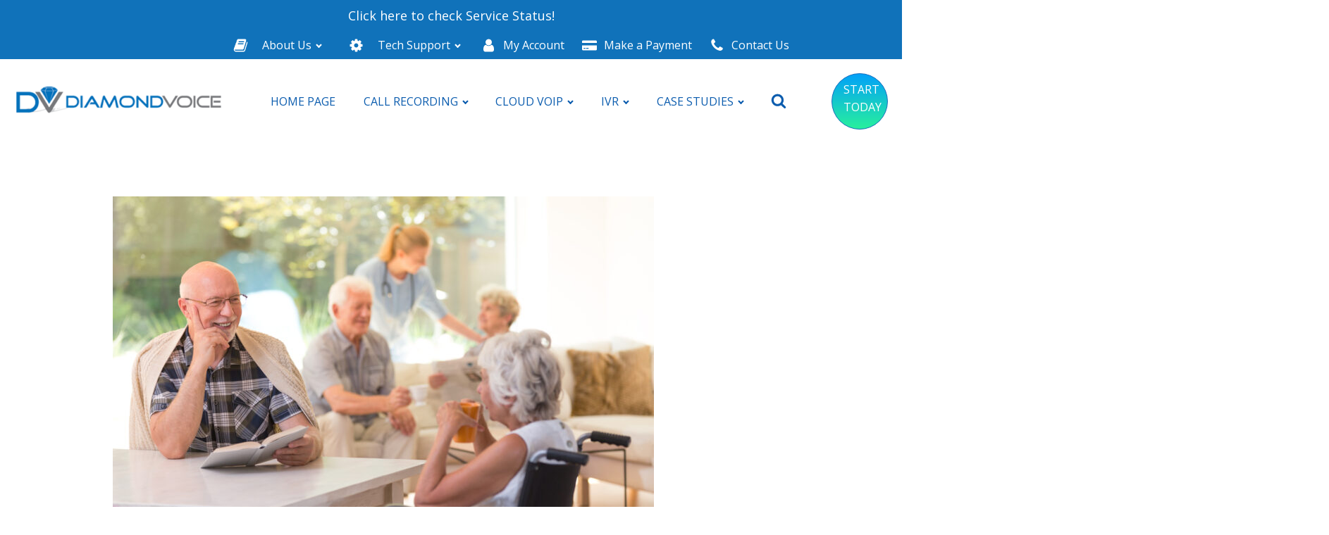

--- FILE ---
content_type: text/html; charset=UTF-8
request_url: https://diamondvoice.com/streamlining-communication-in-senior-living-communities-with-diamond-voice/
body_size: 19607
content:
<!DOCTYPE html>
<html lang="en-US" >
<head>
<meta charset="UTF-8">
<meta name="viewport" content="width=device-width, initial-scale=1.0">
<!-- WP_HEAD() START -->
<link rel="preload" as="style" href="https://fonts.googleapis.com/css?family=Open+Sans:100,200,300,400,500,600,700,800,900|Source+Sans+Pro:100,200,300,400,500,600,700,800,900" >
<link rel="stylesheet" href="https://fonts.googleapis.com/css?family=Open+Sans:100,200,300,400,500,600,700,800,900|Source+Sans+Pro:100,200,300,400,500,600,700,800,900">
<meta name='robots' content='index, follow, max-image-preview:large, max-snippet:-1, max-video-preview:-1' />
	<style>img:is([sizes="auto" i], [sizes^="auto," i]) { contain-intrinsic-size: 3000px 1500px }</style>
	
	<!-- This site is optimized with the Yoast SEO plugin v25.2 - https://yoast.com/wordpress/plugins/seo/ -->
	<title>Streamlining Communications in Senior Living Communities</title>
	<meta name="description" content="Streamline communications in senior living communities with modern phone systems for security, cost-savings, and efficiency." />
	<link rel="canonical" href="https://diamondvoice.com/streamlining-communication-in-senior-living-communities-with-diamond-voice/" />
	<meta property="og:locale" content="en_US" />
	<meta property="og:type" content="article" />
	<meta property="og:title" content="Streamlining Communications in Senior Living Communities" />
	<meta property="og:description" content="Streamline communications in senior living communities with modern phone systems for security, cost-savings, and efficiency." />
	<meta property="og:url" content="https://diamondvoice.com/streamlining-communication-in-senior-living-communities-with-diamond-voice/" />
	<meta property="og:site_name" content="DIAMOND VOICE" />
	<meta property="article:published_time" content="2024-01-23T23:50:09+00:00" />
	<meta property="article:modified_time" content="2025-12-10T21:49:13+00:00" />
	<meta property="og:image" content="https://diamondvoice.com/wp-content/uploads/2024/01/Depositphotos_168816064_L-e1706053421432.jpg" />
	<meta property="og:image:width" content="1200" />
	<meta property="og:image:height" content="800" />
	<meta property="og:image:type" content="image/jpeg" />
	<meta name="author" content="Joel Black" />
	<meta name="twitter:card" content="summary_large_image" />
	<meta name="twitter:label1" content="Written by" />
	<meta name="twitter:data1" content="Joel Black" />
	<meta name="twitter:label2" content="Est. reading time" />
	<meta name="twitter:data2" content="4 minutes" />
	<script type="application/ld+json" class="yoast-schema-graph">{"@context":"https://schema.org","@graph":[{"@type":"Article","@id":"https://diamondvoice.com/streamlining-communication-in-senior-living-communities-with-diamond-voice/#article","isPartOf":{"@id":"https://diamondvoice.com/streamlining-communication-in-senior-living-communities-with-diamond-voice/"},"author":{"name":"Joel Black","@id":"https://diamondvoice.com/#/schema/person/778e51b957c5c76d963ea29cf8db1f9b"},"headline":"Streamlining Communication in Senior Living Communities with Diamond Voice","datePublished":"2024-01-23T23:50:09+00:00","dateModified":"2025-12-10T21:49:13+00:00","mainEntityOfPage":{"@id":"https://diamondvoice.com/streamlining-communication-in-senior-living-communities-with-diamond-voice/"},"wordCount":102,"commentCount":0,"publisher":{"@id":"https://diamondvoice.com/#organization"},"image":{"@id":"https://diamondvoice.com/streamlining-communication-in-senior-living-communities-with-diamond-voice/#primaryimage"},"thumbnailUrl":"https://diamondvoice.com/wp-content/uploads/2024/01/Depositphotos_168816064_L-e1706053421432.jpg","keywords":["communication solutions"],"articleSection":["Cloud Telephone Services"],"inLanguage":"en-US","potentialAction":[{"@type":"CommentAction","name":"Comment","target":["https://diamondvoice.com/streamlining-communication-in-senior-living-communities-with-diamond-voice/#respond"]}]},{"@type":"WebPage","@id":"https://diamondvoice.com/streamlining-communication-in-senior-living-communities-with-diamond-voice/","url":"https://diamondvoice.com/streamlining-communication-in-senior-living-communities-with-diamond-voice/","name":"Streamlining Communications in Senior Living Communities","isPartOf":{"@id":"https://diamondvoice.com/#website"},"primaryImageOfPage":{"@id":"https://diamondvoice.com/streamlining-communication-in-senior-living-communities-with-diamond-voice/#primaryimage"},"image":{"@id":"https://diamondvoice.com/streamlining-communication-in-senior-living-communities-with-diamond-voice/#primaryimage"},"thumbnailUrl":"https://diamondvoice.com/wp-content/uploads/2024/01/Depositphotos_168816064_L-e1706053421432.jpg","datePublished":"2024-01-23T23:50:09+00:00","dateModified":"2025-12-10T21:49:13+00:00","description":"Streamline communications in senior living communities with modern phone systems for security, cost-savings, and efficiency.","breadcrumb":{"@id":"https://diamondvoice.com/streamlining-communication-in-senior-living-communities-with-diamond-voice/#breadcrumb"},"inLanguage":"en-US","potentialAction":[{"@type":"ReadAction","target":["https://diamondvoice.com/streamlining-communication-in-senior-living-communities-with-diamond-voice/"]}]},{"@type":"ImageObject","inLanguage":"en-US","@id":"https://diamondvoice.com/streamlining-communication-in-senior-living-communities-with-diamond-voice/#primaryimage","url":"https://diamondvoice.com/wp-content/uploads/2024/01/Depositphotos_168816064_L-e1706053421432.jpg","contentUrl":"https://diamondvoice.com/wp-content/uploads/2024/01/Depositphotos_168816064_L-e1706053421432.jpg","width":1200,"height":800,"caption":"phones for a senior living community"},{"@type":"BreadcrumbList","@id":"https://diamondvoice.com/streamlining-communication-in-senior-living-communities-with-diamond-voice/#breadcrumb","itemListElement":[{"@type":"ListItem","position":1,"name":"Home","item":"https://diamondvoice.com/"},{"@type":"ListItem","position":2,"name":"Streamlining Communication in Senior Living Communities with Diamond Voice"}]},{"@type":"WebSite","@id":"https://diamondvoice.com/#website","url":"https://diamondvoice.com/","name":"DIAMOND VOICE","description":"Hosted Cloud Telephone IVR | Voip PBX | Call Recording","publisher":{"@id":"https://diamondvoice.com/#organization"},"potentialAction":[{"@type":"SearchAction","target":{"@type":"EntryPoint","urlTemplate":"https://diamondvoice.com/?s={search_term_string}"},"query-input":{"@type":"PropertyValueSpecification","valueRequired":true,"valueName":"search_term_string"}}],"inLanguage":"en-US"},{"@type":"Organization","@id":"https://diamondvoice.com/#organization","name":"Diamond Voice Cloud Phone Service","url":"https://diamondvoice.com/","logo":{"@type":"ImageObject","inLanguage":"en-US","@id":"https://diamondvoice.com/#/schema/logo/image/","url":"https://i2.wp.com/diamondvoice.com/wp-content/uploads/2020/08/logo.png?fit=388%2C75&ssl=1","contentUrl":"https://i2.wp.com/diamondvoice.com/wp-content/uploads/2020/08/logo.png?fit=388%2C75&ssl=1","width":388,"height":75,"caption":"Diamond Voice Cloud Phone Service"},"image":{"@id":"https://diamondvoice.com/#/schema/logo/image/"}},{"@type":"Person","@id":"https://diamondvoice.com/#/schema/person/778e51b957c5c76d963ea29cf8db1f9b","name":"Joel Black","image":{"@type":"ImageObject","inLanguage":"en-US","@id":"https://diamondvoice.com/#/schema/person/image/","url":"https://secure.gravatar.com/avatar/f1c72c88b461ac2dd1683836d63b938bc87c412ee0d595c76ca8c9e13d77f741?s=96&d=mm&r=g","contentUrl":"https://secure.gravatar.com/avatar/f1c72c88b461ac2dd1683836d63b938bc87c412ee0d595c76ca8c9e13d77f741?s=96&d=mm&r=g","caption":"Joel Black"},"url":"https://diamondvoice.com/author/joeldiamondvoice-net/"}]}</script>
	<!-- / Yoast SEO plugin. -->


<link rel='dns-prefetch' href='//www.googletagmanager.com' />
<link rel='dns-prefetch' href='//use.fontawesome.com' />
<link rel="alternate" type="application/rss+xml" title="DIAMOND VOICE &raquo; Feed" href="https://diamondvoice.com/feed/" />
<link rel="alternate" type="application/rss+xml" title="DIAMOND VOICE &raquo; Comments Feed" href="https://diamondvoice.com/comments/feed/" />
<link rel="alternate" type="application/rss+xml" title="DIAMOND VOICE &raquo; Streamlining Communication in Senior Living Communities with Diamond Voice Comments Feed" href="https://diamondvoice.com/streamlining-communication-in-senior-living-communities-with-diamond-voice/feed/" />
		<!-- This site uses the Google Analytics by MonsterInsights plugin v9.11.1 - Using Analytics tracking - https://www.monsterinsights.com/ -->
							<script src="//www.googletagmanager.com/gtag/js?id=G-C0R1KJMFXF"  data-cfasync="false" data-wpfc-render="false" async></script>
			<script data-cfasync="false" data-wpfc-render="false">
				var mi_version = '9.11.1';
				var mi_track_user = true;
				var mi_no_track_reason = '';
								var MonsterInsightsDefaultLocations = {"page_location":"https:\/\/diamondvoice.com\/streamlining-communication-in-senior-living-communities-with-diamond-voice\/"};
								if ( typeof MonsterInsightsPrivacyGuardFilter === 'function' ) {
					var MonsterInsightsLocations = (typeof MonsterInsightsExcludeQuery === 'object') ? MonsterInsightsPrivacyGuardFilter( MonsterInsightsExcludeQuery ) : MonsterInsightsPrivacyGuardFilter( MonsterInsightsDefaultLocations );
				} else {
					var MonsterInsightsLocations = (typeof MonsterInsightsExcludeQuery === 'object') ? MonsterInsightsExcludeQuery : MonsterInsightsDefaultLocations;
				}

								var disableStrs = [
										'ga-disable-G-C0R1KJMFXF',
									];

				/* Function to detect opted out users */
				function __gtagTrackerIsOptedOut() {
					for (var index = 0; index < disableStrs.length; index++) {
						if (document.cookie.indexOf(disableStrs[index] + '=true') > -1) {
							return true;
						}
					}

					return false;
				}

				/* Disable tracking if the opt-out cookie exists. */
				if (__gtagTrackerIsOptedOut()) {
					for (var index = 0; index < disableStrs.length; index++) {
						window[disableStrs[index]] = true;
					}
				}

				/* Opt-out function */
				function __gtagTrackerOptout() {
					for (var index = 0; index < disableStrs.length; index++) {
						document.cookie = disableStrs[index] + '=true; expires=Thu, 31 Dec 2099 23:59:59 UTC; path=/';
						window[disableStrs[index]] = true;
					}
				}

				if ('undefined' === typeof gaOptout) {
					function gaOptout() {
						__gtagTrackerOptout();
					}
				}
								window.dataLayer = window.dataLayer || [];

				window.MonsterInsightsDualTracker = {
					helpers: {},
					trackers: {},
				};
				if (mi_track_user) {
					function __gtagDataLayer() {
						dataLayer.push(arguments);
					}

					function __gtagTracker(type, name, parameters) {
						if (!parameters) {
							parameters = {};
						}

						if (parameters.send_to) {
							__gtagDataLayer.apply(null, arguments);
							return;
						}

						if (type === 'event') {
														parameters.send_to = monsterinsights_frontend.v4_id;
							var hookName = name;
							if (typeof parameters['event_category'] !== 'undefined') {
								hookName = parameters['event_category'] + ':' + name;
							}

							if (typeof MonsterInsightsDualTracker.trackers[hookName] !== 'undefined') {
								MonsterInsightsDualTracker.trackers[hookName](parameters);
							} else {
								__gtagDataLayer('event', name, parameters);
							}
							
						} else {
							__gtagDataLayer.apply(null, arguments);
						}
					}

					__gtagTracker('js', new Date());
					__gtagTracker('set', {
						'developer_id.dZGIzZG': true,
											});
					if ( MonsterInsightsLocations.page_location ) {
						__gtagTracker('set', MonsterInsightsLocations);
					}
										__gtagTracker('config', 'G-C0R1KJMFXF', {"forceSSL":"true","link_attribution":"true"} );
										window.gtag = __gtagTracker;										(function () {
						/* https://developers.google.com/analytics/devguides/collection/analyticsjs/ */
						/* ga and __gaTracker compatibility shim. */
						var noopfn = function () {
							return null;
						};
						var newtracker = function () {
							return new Tracker();
						};
						var Tracker = function () {
							return null;
						};
						var p = Tracker.prototype;
						p.get = noopfn;
						p.set = noopfn;
						p.send = function () {
							var args = Array.prototype.slice.call(arguments);
							args.unshift('send');
							__gaTracker.apply(null, args);
						};
						var __gaTracker = function () {
							var len = arguments.length;
							if (len === 0) {
								return;
							}
							var f = arguments[len - 1];
							if (typeof f !== 'object' || f === null || typeof f.hitCallback !== 'function') {
								if ('send' === arguments[0]) {
									var hitConverted, hitObject = false, action;
									if ('event' === arguments[1]) {
										if ('undefined' !== typeof arguments[3]) {
											hitObject = {
												'eventAction': arguments[3],
												'eventCategory': arguments[2],
												'eventLabel': arguments[4],
												'value': arguments[5] ? arguments[5] : 1,
											}
										}
									}
									if ('pageview' === arguments[1]) {
										if ('undefined' !== typeof arguments[2]) {
											hitObject = {
												'eventAction': 'page_view',
												'page_path': arguments[2],
											}
										}
									}
									if (typeof arguments[2] === 'object') {
										hitObject = arguments[2];
									}
									if (typeof arguments[5] === 'object') {
										Object.assign(hitObject, arguments[5]);
									}
									if ('undefined' !== typeof arguments[1].hitType) {
										hitObject = arguments[1];
										if ('pageview' === hitObject.hitType) {
											hitObject.eventAction = 'page_view';
										}
									}
									if (hitObject) {
										action = 'timing' === arguments[1].hitType ? 'timing_complete' : hitObject.eventAction;
										hitConverted = mapArgs(hitObject);
										__gtagTracker('event', action, hitConverted);
									}
								}
								return;
							}

							function mapArgs(args) {
								var arg, hit = {};
								var gaMap = {
									'eventCategory': 'event_category',
									'eventAction': 'event_action',
									'eventLabel': 'event_label',
									'eventValue': 'event_value',
									'nonInteraction': 'non_interaction',
									'timingCategory': 'event_category',
									'timingVar': 'name',
									'timingValue': 'value',
									'timingLabel': 'event_label',
									'page': 'page_path',
									'location': 'page_location',
									'title': 'page_title',
									'referrer' : 'page_referrer',
								};
								for (arg in args) {
																		if (!(!args.hasOwnProperty(arg) || !gaMap.hasOwnProperty(arg))) {
										hit[gaMap[arg]] = args[arg];
									} else {
										hit[arg] = args[arg];
									}
								}
								return hit;
							}

							try {
								f.hitCallback();
							} catch (ex) {
							}
						};
						__gaTracker.create = newtracker;
						__gaTracker.getByName = newtracker;
						__gaTracker.getAll = function () {
							return [];
						};
						__gaTracker.remove = noopfn;
						__gaTracker.loaded = true;
						window['__gaTracker'] = __gaTracker;
					})();
									} else {
										console.log("");
					(function () {
						function __gtagTracker() {
							return null;
						}

						window['__gtagTracker'] = __gtagTracker;
						window['gtag'] = __gtagTracker;
					})();
									}
			</script>
							<!-- / Google Analytics by MonsterInsights -->
		<style id='font-awesome-svg-styles-default-inline-css'>
.svg-inline--fa {
  display: inline-block;
  height: 1em;
  overflow: visible;
  vertical-align: -.125em;
}
</style>
<link rel='stylesheet' id='font-awesome-svg-styles-css' href='https://diamondvoice.com/wp-content/uploads/font-awesome/v5.15.1/css/svg-with-js.css' media='all' />
<style id='font-awesome-svg-styles-inline-css'>
   .wp-block-font-awesome-icon svg::before,
   .wp-rich-text-font-awesome-icon svg::before {content: unset;}
</style>
<link rel='stylesheet' id='oxygen-css' href='https://diamondvoice.com/wp-content/plugins/oxygen/component-framework/oxygen.css?ver=4.9.5' media='all' />
<link rel='stylesheet' id='font-awesome-official-css' href='https://use.fontawesome.com/releases/v5.15.1/css/all.css' media='all' integrity="sha384-vp86vTRFVJgpjF9jiIGPEEqYqlDwgyBgEF109VFjmqGmIY/Y4HV4d3Gp2irVfcrp" crossorigin="anonymous" />
<link rel='stylesheet' id='font-awesome-official-v4shim-css' href='https://use.fontawesome.com/releases/v5.15.1/css/v4-shims.css' media='all' integrity="sha384-WCuYjm/u5NsK4s/NfnJeHuMj6zzN2HFyjhBu/SnZJj7eZ6+ds4zqIM3wYgL59Clf" crossorigin="anonymous" />
<style id='font-awesome-official-v4shim-inline-css'>
@font-face {
font-family: "FontAwesome";
font-display: block;
src: url("https://use.fontawesome.com/releases/v5.15.1/webfonts/fa-brands-400.eot"),
		url("https://use.fontawesome.com/releases/v5.15.1/webfonts/fa-brands-400.eot?#iefix") format("embedded-opentype"),
		url("https://use.fontawesome.com/releases/v5.15.1/webfonts/fa-brands-400.woff2") format("woff2"),
		url("https://use.fontawesome.com/releases/v5.15.1/webfonts/fa-brands-400.woff") format("woff"),
		url("https://use.fontawesome.com/releases/v5.15.1/webfonts/fa-brands-400.ttf") format("truetype"),
		url("https://use.fontawesome.com/releases/v5.15.1/webfonts/fa-brands-400.svg#fontawesome") format("svg");
}

@font-face {
font-family: "FontAwesome";
font-display: block;
src: url("https://use.fontawesome.com/releases/v5.15.1/webfonts/fa-solid-900.eot"),
		url("https://use.fontawesome.com/releases/v5.15.1/webfonts/fa-solid-900.eot?#iefix") format("embedded-opentype"),
		url("https://use.fontawesome.com/releases/v5.15.1/webfonts/fa-solid-900.woff2") format("woff2"),
		url("https://use.fontawesome.com/releases/v5.15.1/webfonts/fa-solid-900.woff") format("woff"),
		url("https://use.fontawesome.com/releases/v5.15.1/webfonts/fa-solid-900.ttf") format("truetype"),
		url("https://use.fontawesome.com/releases/v5.15.1/webfonts/fa-solid-900.svg#fontawesome") format("svg");
}

@font-face {
font-family: "FontAwesome";
font-display: block;
src: url("https://use.fontawesome.com/releases/v5.15.1/webfonts/fa-regular-400.eot"),
		url("https://use.fontawesome.com/releases/v5.15.1/webfonts/fa-regular-400.eot?#iefix") format("embedded-opentype"),
		url("https://use.fontawesome.com/releases/v5.15.1/webfonts/fa-regular-400.woff2") format("woff2"),
		url("https://use.fontawesome.com/releases/v5.15.1/webfonts/fa-regular-400.woff") format("woff"),
		url("https://use.fontawesome.com/releases/v5.15.1/webfonts/fa-regular-400.ttf") format("truetype"),
		url("https://use.fontawesome.com/releases/v5.15.1/webfonts/fa-regular-400.svg#fontawesome") format("svg");
unicode-range: U+F004-F005,U+F007,U+F017,U+F022,U+F024,U+F02E,U+F03E,U+F044,U+F057-F059,U+F06E,U+F070,U+F075,U+F07B-F07C,U+F080,U+F086,U+F089,U+F094,U+F09D,U+F0A0,U+F0A4-F0A7,U+F0C5,U+F0C7-F0C8,U+F0E0,U+F0EB,U+F0F3,U+F0F8,U+F0FE,U+F111,U+F118-F11A,U+F11C,U+F133,U+F144,U+F146,U+F14A,U+F14D-F14E,U+F150-F152,U+F15B-F15C,U+F164-F165,U+F185-F186,U+F191-F192,U+F1AD,U+F1C1-F1C9,U+F1CD,U+F1D8,U+F1E3,U+F1EA,U+F1F6,U+F1F9,U+F20A,U+F247-F249,U+F24D,U+F254-F25B,U+F25D,U+F267,U+F271-F274,U+F279,U+F28B,U+F28D,U+F2B5-F2B6,U+F2B9,U+F2BB,U+F2BD,U+F2C1-F2C2,U+F2D0,U+F2D2,U+F2DC,U+F2ED,U+F328,U+F358-F35B,U+F3A5,U+F3D1,U+F410,U+F4AD;
}
</style>
<script src="https://diamondvoice.com/wp-content/plugins/google-analytics-for-wordpress/assets/js/frontend-gtag.min.js?ver=9.11.1" id="monsterinsights-frontend-script-js" async data-wp-strategy="async"></script>
<script data-cfasync="false" data-wpfc-render="false" id='monsterinsights-frontend-script-js-extra'>var monsterinsights_frontend = {"js_events_tracking":"true","download_extensions":"doc,pdf,ppt,zip,xls,docx,pptx,xlsx","inbound_paths":"[{\"path\":\"\\\/go\\\/\",\"label\":\"affiliate\"},{\"path\":\"\\\/recommend\\\/\",\"label\":\"affiliate\"}]","home_url":"https:\/\/diamondvoice.com","hash_tracking":"false","v4_id":"G-C0R1KJMFXF"};</script>
<script src="https://diamondvoice.com/wp-includes/js/jquery/jquery.min.js?ver=3.7.1" id="jquery-core-js"></script>

<!-- Google tag (gtag.js) snippet added by Site Kit -->
<!-- Google Analytics snippet added by Site Kit -->
<script src="https://www.googletagmanager.com/gtag/js?id=GT-WVXJRGH" id="google_gtagjs-js" async></script>
<script id="google_gtagjs-js-after">
window.dataLayer = window.dataLayer || [];function gtag(){dataLayer.push(arguments);}
gtag("set","linker",{"domains":["diamondvoice.com"]});
gtag("js", new Date());
gtag("set", "developer_id.dZTNiMT", true);
gtag("config", "GT-WVXJRGH");
 window._googlesitekit = window._googlesitekit || {}; window._googlesitekit.throttledEvents = []; window._googlesitekit.gtagEvent = (name, data) => { var key = JSON.stringify( { name, data } ); if ( !! window._googlesitekit.throttledEvents[ key ] ) { return; } window._googlesitekit.throttledEvents[ key ] = true; setTimeout( () => { delete window._googlesitekit.throttledEvents[ key ]; }, 5 ); gtag( "event", name, { ...data, event_source: "site-kit" } ); };
</script>
<link rel="https://api.w.org/" href="https://diamondvoice.com/wp-json/" /><link rel="alternate" title="JSON" type="application/json" href="https://diamondvoice.com/wp-json/wp/v2/posts/1013" /><link rel="EditURI" type="application/rsd+xml" title="RSD" href="https://diamondvoice.com/xmlrpc.php?rsd" />
<meta name="generator" content="WordPress 6.8.3" />
<link rel='shortlink' href='https://diamondvoice.com/?p=1013' />
<link rel="alternate" title="oEmbed (JSON)" type="application/json+oembed" href="https://diamondvoice.com/wp-json/oembed/1.0/embed?url=https%3A%2F%2Fdiamondvoice.com%2Fstreamlining-communication-in-senior-living-communities-with-diamond-voice%2F" />
<link rel="alternate" title="oEmbed (XML)" type="text/xml+oembed" href="https://diamondvoice.com/wp-json/oembed/1.0/embed?url=https%3A%2F%2Fdiamondvoice.com%2Fstreamlining-communication-in-senior-living-communities-with-diamond-voice%2F&#038;format=xml" />
<meta name="generator" content="Site Kit by Google 1.170.0" /><!-- Google Tag Manager -->
<script>(function(w,d,s,l,i){w[l]=w[l]||[];w[l].push({'gtm.start':
new Date().getTime(),event:'gtm.js'});var f=d.getElementsByTagName(s)[0],
j=d.createElement(s),dl=l!='dataLayer'?'&l='+l:'';j.async=true;j.src=
'https://www.googletagmanager.com/gtm.js?id='+i+dl;f.parentNode.insertBefore(j,f);
})(window,document,'script','dataLayer','GTM-TVRZKGG4');</script>
<!-- End Google Tag Manager -->
<script src="https://tag.clearbitscripts.com/v1/pk_b88fc7c48e6c376258c1daae8bbe2241/tags.js" referrerpolicy="strict-origin-when-cross-origin"></script>
<script>function initApollo(){var n=Math.random().toString(36).substring(7),o=document.createElement("script");
o.src="https://assets.apollo.io/micro/website-tracker/tracker.iife.js?nocache="+n,o.async=!0,o.defer=!0,
o.onload=function(){window.trackingFunctions.onLoad({appId:"6631714bbcbb8a030067038e"})},
document.head.appendChild(o)}initApollo();</script>
<meta name="generator" content="Powered by Slider Revolution 6.7.11 - responsive, Mobile-Friendly Slider Plugin for WordPress with comfortable drag and drop interface." />
<style class='wp-fonts-local'>
@font-face{font-family:Manrope;font-style:normal;font-weight:200 800;font-display:fallback;src:url('https://diamondvoice.com/wp-content/themes/oxygen-is-not-a-theme/assets/fonts/manrope/Manrope-VariableFont_wght.woff2') format('woff2');}
@font-face{font-family:"Fira Code";font-style:normal;font-weight:300 700;font-display:fallback;src:url('https://diamondvoice.com/wp-content/themes/oxygen-is-not-a-theme/assets/fonts/fira-code/FiraCode-VariableFont_wght.woff2') format('woff2');}
</style>
<link rel="icon" href="https://diamondvoice.com/wp-content/uploads/2024/09/cropped-FavIcon-1-32x32.jpg" sizes="32x32" />
<link rel="icon" href="https://diamondvoice.com/wp-content/uploads/2024/09/cropped-FavIcon-1-192x192.jpg" sizes="192x192" />
<link rel="apple-touch-icon" href="https://diamondvoice.com/wp-content/uploads/2024/09/cropped-FavIcon-1-180x180.jpg" />
<meta name="msapplication-TileImage" content="https://diamondvoice.com/wp-content/uploads/2024/09/cropped-FavIcon-1-270x270.jpg" />
<script>function setREVStartSize(e){
			//window.requestAnimationFrame(function() {
				window.RSIW = window.RSIW===undefined ? window.innerWidth : window.RSIW;
				window.RSIH = window.RSIH===undefined ? window.innerHeight : window.RSIH;
				try {
					var pw = document.getElementById(e.c).parentNode.offsetWidth,
						newh;
					pw = pw===0 || isNaN(pw) || (e.l=="fullwidth" || e.layout=="fullwidth") ? window.RSIW : pw;
					e.tabw = e.tabw===undefined ? 0 : parseInt(e.tabw);
					e.thumbw = e.thumbw===undefined ? 0 : parseInt(e.thumbw);
					e.tabh = e.tabh===undefined ? 0 : parseInt(e.tabh);
					e.thumbh = e.thumbh===undefined ? 0 : parseInt(e.thumbh);
					e.tabhide = e.tabhide===undefined ? 0 : parseInt(e.tabhide);
					e.thumbhide = e.thumbhide===undefined ? 0 : parseInt(e.thumbhide);
					e.mh = e.mh===undefined || e.mh=="" || e.mh==="auto" ? 0 : parseInt(e.mh,0);
					if(e.layout==="fullscreen" || e.l==="fullscreen")
						newh = Math.max(e.mh,window.RSIH);
					else{
						e.gw = Array.isArray(e.gw) ? e.gw : [e.gw];
						for (var i in e.rl) if (e.gw[i]===undefined || e.gw[i]===0) e.gw[i] = e.gw[i-1];
						e.gh = e.el===undefined || e.el==="" || (Array.isArray(e.el) && e.el.length==0)? e.gh : e.el;
						e.gh = Array.isArray(e.gh) ? e.gh : [e.gh];
						for (var i in e.rl) if (e.gh[i]===undefined || e.gh[i]===0) e.gh[i] = e.gh[i-1];
											
						var nl = new Array(e.rl.length),
							ix = 0,
							sl;
						e.tabw = e.tabhide>=pw ? 0 : e.tabw;
						e.thumbw = e.thumbhide>=pw ? 0 : e.thumbw;
						e.tabh = e.tabhide>=pw ? 0 : e.tabh;
						e.thumbh = e.thumbhide>=pw ? 0 : e.thumbh;
						for (var i in e.rl) nl[i] = e.rl[i]<window.RSIW ? 0 : e.rl[i];
						sl = nl[0];
						for (var i in nl) if (sl>nl[i] && nl[i]>0) { sl = nl[i]; ix=i;}
						var m = pw>(e.gw[ix]+e.tabw+e.thumbw) ? 1 : (pw-(e.tabw+e.thumbw)) / (e.gw[ix]);
						newh =  (e.gh[ix] * m) + (e.tabh + e.thumbh);
					}
					var el = document.getElementById(e.c);
					if (el!==null && el) el.style.height = newh+"px";
					el = document.getElementById(e.c+"_wrapper");
					if (el!==null && el) {
						el.style.height = newh+"px";
						el.style.display = "block";
					}
				} catch(e){
					console.log("Failure at Presize of Slider:" + e)
				}
			//});
		  };</script>
<link rel='stylesheet' id='oxygen-cache-7-css' href='//diamondvoice.com/wp-content/uploads/oxygen/css/7.css?cache=1758927289&#038;ver=6.8.3' media='all' />
<link rel='stylesheet' id='oxygen-cache-1013-css' href='//diamondvoice.com/wp-content/uploads/oxygen/css/1013.css?cache=1706053915&#038;ver=6.8.3' media='all' />
<link rel='stylesheet' id='oxygen-universal-styles-css' href='//diamondvoice.com/wp-content/uploads/oxygen/css/universal.css?cache=1768601011&#038;ver=6.8.3' media='all' />
<!-- END OF WP_HEAD() -->
</head>
<body class="wp-singular post-template-default single single-post postid-1013 single-format-standard wp-embed-responsive wp-theme-oxygen-is-not-a-theme  oxygen-body" >




						<div id="megemenu-css" class="ct-code-block" ></div><header id="header" class="oxy-header-wrapper oxy-overlay-header oxy-header" ><div id="top-banner" class="oxy-header-row" ><div class="oxy-header-container"><div id="_header_left-722-7" class="oxy-header-left" ></div><div id="_header_center-723-7" class="oxy-header-center" ><a id="banner-link" class="ct-link-text" href="https://diamondvoice.statuspage.io" target="_self"  >Click here to check Service Status!</a></div><div id="_header_right-724-7" class="oxy-header-right" ></div></div></div><div id="_header_row-693-7" class="oxy-header-row" ><div class="oxy-header-container"><div id="_header_left-694-7" class="oxy-header-left" ></div><div id="_header_center-695-7" class="oxy-header-center" ></div><div id="_header_right-696-7" class="oxy-header-right" ><div id="fancy_icon-709-7" class="ct-fancy-icon" ><svg id="svg-fancy_icon-709-7"><use xlink:href="#FontAwesomeicon-book"></use></svg></div><nav id="_nav_menu-712-7" class="oxy-nav-menu oxy-nav-menu-dropdowns oxy-nav-menu-dropdown-arrow" ><div class='oxy-menu-toggle'><div class='oxy-nav-menu-hamburger-wrap'><div class='oxy-nav-menu-hamburger'><div class='oxy-nav-menu-hamburger-line'></div><div class='oxy-nav-menu-hamburger-line'></div><div class='oxy-nav-menu-hamburger-line'></div></div></div></div><div class="menu-about-us-container"><ul id="menu-about-us" class="oxy-nav-menu-list"><li id="menu-item-867" class="menu-item menu-item-type-post_type menu-item-object-page menu-item-has-children menu-item-867"><a href="https://diamondvoice.com/about-us/">About Us</a>
<ul class="sub-menu">
	<li id="menu-item-868" class="menu-item menu-item-type-post_type menu-item-object-page menu-item-868"><a href="https://diamondvoice.com/about-us/blog/">Blog</a></li>
	<li id="menu-item-870" class="menu-item menu-item-type-post_type menu-item-object-page menu-item-870"><a href="https://diamondvoice.com/about-us/community/">Community</a></li>
	<li id="menu-item-871" class="menu-item menu-item-type-post_type menu-item-object-page menu-item-871"><a href="https://diamondvoice.com/about-us/customer-quotes/">Customer Quotes</a></li>
</ul>
</li>
</ul></div></nav><div id="fancy_icon-707-7" class="ct-fancy-icon" ><svg id="svg-fancy_icon-707-7"><use xlink:href="#FontAwesomeicon-cog"></use></svg></div><nav id="_nav_menu-713-7" class="oxy-nav-menu oxy-nav-menu-dropdowns oxy-nav-menu-dropdown-arrow" ><div class='oxy-menu-toggle'><div class='oxy-nav-menu-hamburger-wrap'><div class='oxy-nav-menu-hamburger'><div class='oxy-nav-menu-hamburger-line'></div><div class='oxy-nav-menu-hamburger-line'></div><div class='oxy-nav-menu-hamburger-line'></div></div></div></div><div class="menu-tech-support-container"><ul id="menu-tech-support" class="oxy-nav-menu-list"><li id="menu-item-873" class="menu-item menu-item-type-post_type menu-item-object-page menu-item-has-children menu-item-873"><a href="https://diamondvoice.com/support/">Tech Support</a>
<ul class="sub-menu">
	<li id="menu-item-1171" class="menu-item menu-item-type-custom menu-item-object-custom menu-item-1171"><a target="_blank" href="https://www.youtube.com/playlist?list=PLYErMVkjuwY79uyDEjz0V5cm3INnlV6wv">How to Videos</a></li>
	<li id="menu-item-876" class="menu-item menu-item-type-post_type menu-item-object-page menu-item-876"><a href="https://diamondvoice.com/support/forms/">Forms, User Guides and Service Resources</a></li>
	<li id="menu-item-874" class="menu-item menu-item-type-post_type menu-item-object-page menu-item-874"><a href="https://diamondvoice.com/support/speedtest/">Speed Test</a></li>
	<li id="menu-item-877" class="menu-item menu-item-type-post_type menu-item-object-page menu-item-has-children menu-item-877"><a href="https://diamondvoice.com/support/sample-scripts/">Sample IVR Scripts</a>
	<ul class="sub-menu">
		<li id="menu-item-999" class="menu-item menu-item-type-post_type menu-item-object-page menu-item-999"><a href="https://diamondvoice.com/support/sample-scripts/professional-voices/">Professional Voices</a></li>
	</ul>
</li>
	<li id="menu-item-878" class="menu-item menu-item-type-post_type menu-item-object-page menu-item-878"><a href="https://diamondvoice.com/support/recommended-resources/">Recommended Resources</a></li>
	<li id="menu-item-879" class="menu-item menu-item-type-post_type menu-item-object-page menu-item-has-children menu-item-879"><a href="https://diamondvoice.com/support/faq/">FAQ</a>
	<ul class="sub-menu">
		<li id="menu-item-882" class="menu-item menu-item-type-post_type menu-item-object-page menu-item-882"><a href="https://diamondvoice.com/support/faq/faq-cell-phone-recording/">Cell Phone Recording FAQ</a></li>
		<li id="menu-item-881" class="menu-item menu-item-type-post_type menu-item-object-page menu-item-881"><a href="https://diamondvoice.com/support/faq/faq-cloud-phone/">Cloud Phone FAQ</a></li>
		<li id="menu-item-880" class="menu-item menu-item-type-post_type menu-item-object-page menu-item-880"><a href="https://diamondvoice.com/support/faq/faq-hosted-ivr/">Hosted IVR FAQ</a></li>
	</ul>
</li>
</ul>
</li>
</ul></div></nav><div id="fancy_icon-714-7" class="ct-fancy-icon" ><svg id="svg-fancy_icon-714-7"><use xlink:href="#FontAwesomeicon-user"></use></svg></div><a id="link_text-715-7" class="ct-link-text" href="https://diamondvoice.ivrnetworks.com/Portal/Auth/Login.aspx" target="_self"  >My Account</a><div id="fancy_icon-716-7" class="ct-fancy-icon" ><svg id="svg-fancy_icon-716-7"><use xlink:href="#FontAwesomeicon-credit-card-alt"></use></svg></div><a id="link_text-717-7" class="ct-link-text" href="https://billing.diamondvoice.net/" target="_self"  >Make a Payment</a><div id="fancy_icon-718-7" class="ct-fancy-icon" ><svg id="svg-fancy_icon-718-7"><use xlink:href="#FontAwesomeicon-phone"></use></svg></div><a id="link_text-719-7" class="ct-link-text" href="https://diamondvoice.com/contact/"   >Contact Us</a></div></div></div><div id="header-row" class="oxygen-hide-in-sticky oxygen-hide-in-overlay oxy-header-row" ><div class="oxy-header-container"><div id="_header_left-3-7" class="oxy-header-left" ><a id="logo-link" class="ct-link" href="https://diamondvoice.com/" target="_self"  ><img  id="logo" alt="Diamond Voice Logo" src="https://diamondvoice.com/wp-content/uploads/2020/08/logo-300x58.png" class="ct-image" srcset="" sizes="(max-width: 300px) 100vw, 300px" /></a></div><div id="_header_center-4-7" class="oxy-header-center" ><div id="mega-menu" class="ct-div-block" ><div id="nav-container" class="ct-div-block navigation" ><nav id="_nav_menu-512-7" class="oxy-nav-menu oxy-nav-menu-dropdowns oxy-nav-menu-dropdown-arrow" ><div class='oxy-menu-toggle'><div class='oxy-nav-menu-hamburger-wrap'><div class='oxy-nav-menu-hamburger'><div class='oxy-nav-menu-hamburger-line'></div><div class='oxy-nav-menu-hamburger-line'></div><div class='oxy-nav-menu-hamburger-line'></div></div></div></div><div class="menu-main-menu-container"><ul id="menu-main-menu" class="oxy-nav-menu-list"><li id="menu-item-956" class="menu-item menu-item-type-post_type menu-item-object-page menu-item-home menu-item-956"><a href="https://diamondvoice.com/">Home Page</a></li>
<li id="menu-item-931" class="menu-item menu-item-type-post_type menu-item-object-page menu-item-has-children menu-item-931"><a href="https://diamondvoice.com/call-recording/">Call Recording</a>
<ul class="sub-menu">
	<li id="menu-item-932" class="menu-item menu-item-type-post_type menu-item-object-page menu-item-has-children menu-item-932"><a href="https://diamondvoice.com/call-recording/business-line-call-recording/">Business Call Recording</a>
	<ul class="sub-menu">
		<li id="menu-item-933" class="menu-item menu-item-type-post_type menu-item-object-page menu-item-933"><a href="https://diamondvoice.com/call-recording/business-line-call-recording/business-call-recording-pricing/">Business Call Recording Pricing</a></li>
	</ul>
</li>
	<li id="menu-item-934" class="menu-item menu-item-type-post_type menu-item-object-page menu-item-has-children menu-item-934"><a href="https://diamondvoice.com/call-recording/cell-phone-call-recording/">Cell Phone Call Recording</a>
	<ul class="sub-menu">
		<li id="menu-item-935" class="menu-item menu-item-type-post_type menu-item-object-page menu-item-935"><a href="https://diamondvoice.com/call-recording/cell-phone-call-recording/cloud-telephone-service-pricing/">VOIP Service Pricing</a></li>
	</ul>
</li>
	<li id="menu-item-958" class="menu-item menu-item-type-post_type menu-item-object-page menu-item-has-children menu-item-958"><a href="https://diamondvoice.com/call-recording/tpv/">Third-Party Recording</a>
	<ul class="sub-menu">
		<li id="menu-item-959" class="menu-item menu-item-type-post_type menu-item-object-page menu-item-959"><a href="https://diamondvoice.com/call-recording/tpv/third-party-recording-pricing/">Third-Party Recording Pricing</a></li>
	</ul>
</li>
</ul>
</li>
<li id="menu-item-1450" class="menu-item menu-item-type-post_type menu-item-object-page menu-item-has-children menu-item-1450"><a href="https://diamondvoice.com/cloud-voip-services/">Cloud VoIP</a>
<ul class="sub-menu">
	<li id="menu-item-960" class="menu-item menu-item-type-post_type menu-item-object-page menu-item-has-children menu-item-960"><a href="https://diamondvoice.com/business-voip/voip-phone-packages/">VOIP Phone Packages</a>
	<ul class="sub-menu">
		<li id="menu-item-961" class="menu-item menu-item-type-post_type menu-item-object-page menu-item-961"><a href="https://diamondvoice.com/call-recording/cell-phone-call-recording/cloud-telephone-service-pricing/">VOIP Service Pricing</a></li>
		<li id="menu-item-957" class="menu-item menu-item-type-post_type menu-item-object-page menu-item-957"><a href="https://diamondvoice.com/business-voip/virtual-numbers/">Virtual Numbers</a></li>
	</ul>
</li>
	<li id="menu-item-964" class="menu-item menu-item-type-post_type menu-item-object-page menu-item-has-children menu-item-964"><a href="https://diamondvoice.com/business-voip/virtual-office-packages/">Virtual Office Packages</a>
	<ul class="sub-menu">
		<li id="menu-item-963" class="menu-item menu-item-type-post_type menu-item-object-page menu-item-963"><a href="https://diamondvoice.com/business-voip/virtual-office-packages/auto-attendant-voice-mail-features/">Auto Attendant &#038; Voice Mail Features</a></li>
		<li id="menu-item-1000" class="menu-item menu-item-type-post_type menu-item-object-page menu-item-1000"><a href="https://diamondvoice.com/business-voip/virtual-office-packages/simultaneous-ring/">Simultaneous Ring</a></li>
	</ul>
</li>
	<li id="menu-item-947" class="menu-item menu-item-type-post_type menu-item-object-page menu-item-947"><a href="https://diamondvoice.com/business-voip/conference-calling/">Conference Calling</a></li>
	<li id="menu-item-966" class="menu-item menu-item-type-post_type menu-item-object-page menu-item-has-children menu-item-966"><a href="https://diamondvoice.com/business-voip/speech-to-text/">Speech To Text</a>
	<ul class="sub-menu">
		<li id="menu-item-965" class="menu-item menu-item-type-post_type menu-item-object-page menu-item-965"><a href="https://diamondvoice.com/business-voip/speech-to-text/stt-usefulness/">Speech to Text Usefulness</a></li>
	</ul>
</li>
	<li id="menu-item-948" class="menu-item menu-item-type-post_type menu-item-object-page menu-item-948"><a href="https://diamondvoice.com/business-voip/fax/">Fax</a></li>
</ul>
</li>
<li id="menu-item-949" class="menu-item menu-item-type-post_type menu-item-object-page menu-item-has-children menu-item-949"><a href="https://diamondvoice.com/ivr-2/">IVR</a>
<ul class="sub-menu">
	<li id="menu-item-967" class="menu-item menu-item-type-post_type menu-item-object-page menu-item-967"><a href="https://diamondvoice.com/ivr-2/telephone-survey/">Telephone Survey</a></li>
	<li id="menu-item-1001" class="menu-item menu-item-type-post_type menu-item-object-page menu-item-1001"><a href="https://diamondvoice.com/ivr-2/touch-tone-data/">Touch Tone Data</a></li>
	<li id="menu-item-954" class="menu-item menu-item-type-post_type menu-item-object-page menu-item-has-children menu-item-954"><a href="https://diamondvoice.com/ivr-2/pay-by-phone/">Pay by Phone</a>
	<ul class="sub-menu">
		<li id="menu-item-955" class="menu-item menu-item-type-post_type menu-item-object-page menu-item-955"><a href="https://diamondvoice.com/ivr-2/pay-by-phone/pay-by-phone-features-and-benefits/">Pay By Phone Features and Benefits</a></li>
	</ul>
</li>
	<li id="menu-item-952" class="menu-item menu-item-type-post_type menu-item-object-page menu-item-has-children menu-item-952"><a href="https://diamondvoice.com/ivr-2/ivr-data-collection/">IVR Data Collection</a>
	<ul class="sub-menu">
		<li id="menu-item-953" class="menu-item menu-item-type-post_type menu-item-object-page menu-item-953"><a href="https://diamondvoice.com/ivr-2/ivr-data-collection/ivr-database-integration/">IVR Database Integration</a></li>
	</ul>
</li>
	<li id="menu-item-950" class="menu-item menu-item-type-post_type menu-item-object-page menu-item-950"><a href="https://diamondvoice.com/ivr-2/custom-ivr/">Custom IVR</a></li>
	<li id="menu-item-951" class="menu-item menu-item-type-post_type menu-item-object-page menu-item-951"><a href="https://diamondvoice.com/ivr-2/event-lines/">Event Lines</a></li>
</ul>
</li>
<li id="menu-item-936" class="menu-item menu-item-type-post_type menu-item-object-page menu-item-has-children menu-item-936"><a href="https://diamondvoice.com/case-studies/">Case Studies</a>
<ul class="sub-menu">
	<li id="menu-item-939" class="menu-item menu-item-type-post_type menu-item-object-page menu-item-has-children menu-item-939"><a href="https://diamondvoice.com/case-studies/ivr-case-studies/">IVR Case Studies</a>
	<ul class="sub-menu">
		<li id="menu-item-942" class="menu-item menu-item-type-post_type menu-item-object-page menu-item-942"><a href="https://diamondvoice.com/case-studies/ivr-case-studies/case-study-support-ivr/">Automated Configuration</a></li>
		<li id="menu-item-968" class="menu-item menu-item-type-post_type menu-item-object-page menu-item-968"><a href="https://diamondvoice.com/case-studies/ivr-case-studies/case-study-salary-verification/">Salary Verification IVR</a></li>
		<li id="menu-item-940" class="menu-item menu-item-type-post_type menu-item-object-page menu-item-940"><a href="https://diamondvoice.com/case-studies/ivr-case-studies/case-study-telephone-based-faq/">Audio FAQ And Follow Up Satisfaction Survey</a></li>
		<li id="menu-item-941" class="menu-item menu-item-type-post_type menu-item-object-page menu-item-941"><a href="https://diamondvoice.com/case-studies/ivr-case-studies/case-study-audio-information-line/">Audio Information Line</a></li>
	</ul>
</li>
	<li id="menu-item-943" class="menu-item menu-item-type-post_type menu-item-object-page menu-item-has-children menu-item-943"><a href="https://diamondvoice.com/case-studies/ordering-and-order-status-case-studies/">Ordering and Order Status Case Studies</a>
	<ul class="sub-menu">
		<li id="menu-item-944" class="menu-item menu-item-type-post_type menu-item-object-page menu-item-944"><a href="https://diamondvoice.com/case-studies/ordering-and-order-status-case-studies/case-study-automated-order-taking-line/">Automated Order Taking Line</a></li>
		<li id="menu-item-969" class="menu-item menu-item-type-post_type menu-item-object-page menu-item-969"><a href="https://diamondvoice.com/case-studies/ordering-and-order-status-case-studies/case-study-order-status-speech-to-text/">Speech to Text Order Status</a></li>
	</ul>
</li>
	<li id="menu-item-937" class="menu-item menu-item-type-post_type menu-item-object-page menu-item-has-children menu-item-937"><a href="https://diamondvoice.com/case-studies/call-recording-case-studies/">Call Recording Case Studies</a>
	<ul class="sub-menu">
		<li id="menu-item-986" class="menu-item menu-item-type-post_type menu-item-object-page menu-item-986"><a href="https://diamondvoice.com/case-studies/call-recording-case-studies/case-study-third-party-recording/">Third-Party Recording Case Study</a></li>
		<li id="menu-item-938" class="menu-item menu-item-type-post_type menu-item-object-page menu-item-938"><a href="https://diamondvoice.com/case-studies/call-recording-case-studies/case-study-mystery-shopper/">Call Recording Mystery Shopper</a></li>
		<li id="menu-item-990" class="menu-item menu-item-type-post_type menu-item-object-page menu-item-990"><a href="https://diamondvoice.com/case-studies/call-recording-case-studies/case-study-live-meeting-recording/">Recording Live Meetings and Face-to-Face Conversations</a></li>
	</ul>
</li>
	<li id="menu-item-985" class="menu-item menu-item-type-post_type menu-item-object-page menu-item-has-children menu-item-985"><a href="https://diamondvoice.com/case-studies/virtual-office-case-studies/">Virtual Office Case Studies</a>
	<ul class="sub-menu">
		<li id="menu-item-987" class="menu-item menu-item-type-post_type menu-item-object-page menu-item-987"><a href="https://diamondvoice.com/case-studies/virtual-office-case-studies/case-study-virtual-telephone/">Support IVR - Virtual Office</a></li>
		<li id="menu-item-993" class="menu-item menu-item-type-post_type menu-item-object-page menu-item-993"><a href="https://diamondvoice.com/case-studies/virtual-office-case-studies/case-study-emergency-message-escalation/">Emergency Message Escalation</a></li>
	</ul>
</li>
</ul>
</li>
</ul></div></nav><div id="div_block-39-7" class="ct-div-block menu-item menu-search" ><div id="fancy_icon-42-7" class="ct-fancy-icon" ><svg id="svg-fancy_icon-42-7"><use xlink:href="#FontAwesomeicon-search"></use></svg></div><div id="div_block-608-7" class="ct-div-block megamenu-search search-widget" >
                <div id="_search_form-607-7" class="oxy-search-form " >
                <form role="search" method="get" class="search-form" action="https://diamondvoice.com/">
				<label>
					<span class="screen-reader-text">Search for:</span>
					<input type="search" class="search-field" placeholder="Search &hellip;" value="" name="s" />
				</label>
				<input type="submit" class="search-submit" value="Search" />
			</form>                </div>
        
        </div></div></div><nav id="_nav_menu-622-7" class="oxy-nav-menu oxy-nav-menu-dropdowns oxy-nav-menu-dropdown-arrow oxy-nav-menu-responsive-dropdowns" ><div class='oxy-menu-toggle'><div class='oxy-nav-menu-hamburger-wrap'><div class='oxy-nav-menu-hamburger'><div class='oxy-nav-menu-hamburger-line'></div><div class='oxy-nav-menu-hamburger-line'></div><div class='oxy-nav-menu-hamburger-line'></div></div></div></div><div class="menu-mobile-navigation-container"><ul id="menu-mobile-navigation" class="oxy-nav-menu-list"><li id="menu-item-233" class="menu-item menu-item-type-post_type menu-item-object-page menu-item-home menu-item-233"><a href="https://diamondvoice.com/">Home Page</a></li>
<li id="menu-item-234" class="menu-item menu-item-type-custom menu-item-object-custom menu-item-has-children menu-item-234"><a href="#">About</a>
<ul class="sub-menu">
	<li id="menu-item-235" class="menu-item menu-item-type-post_type menu-item-object-page menu-item-235"><a href="https://diamondvoice.com/about-us/">About Us</a></li>
	<li id="menu-item-311" class="menu-item menu-item-type-post_type menu-item-object-page menu-item-311"><a href="https://diamondvoice.com/case-studies/">Case Studies</a></li>
	<li id="menu-item-821" class="menu-item menu-item-type-post_type menu-item-object-page menu-item-821"><a href="https://diamondvoice.com/about-us/blog/">Blog</a></li>
</ul>
</li>
<li id="menu-item-254" class="menu-item menu-item-type-custom menu-item-object-custom menu-item-has-children menu-item-254"><a href="#">Services</a>
<ul class="sub-menu">
	<li id="menu-item-239" class="menu-item menu-item-type-custom menu-item-object-custom menu-item-has-children menu-item-239"><a href="#">Call Recording</a>
	<ul class="sub-menu">
		<li id="menu-item-242" class="menu-item menu-item-type-post_type menu-item-object-page menu-item-242"><a href="https://diamondvoice.com/call-recording/business-line-call-recording/">Business Call Recording</a></li>
		<li id="menu-item-243" class="menu-item menu-item-type-post_type menu-item-object-page menu-item-243"><a href="https://diamondvoice.com/call-recording/cell-phone-call-recording/">Cell Phone Call Recording</a></li>
		<li id="menu-item-245" class="menu-item menu-item-type-post_type menu-item-object-page menu-item-245"><a href="https://diamondvoice.com/call-recording/tpv/">Third-Party Recording</a></li>
	</ul>
</li>
	<li id="menu-item-240" class="menu-item menu-item-type-custom menu-item-object-custom menu-item-has-children menu-item-240"><a href="#">Cloud VOIP/Telephone Services</a>
	<ul class="sub-menu">
		<li id="menu-item-246" class="menu-item menu-item-type-post_type menu-item-object-page menu-item-246"><a href="https://diamondvoice.com/?page_id=32">Cloud VoIP</a></li>
		<li id="menu-item-247" class="menu-item menu-item-type-post_type menu-item-object-page menu-item-247"><a href="https://diamondvoice.com/business-voip/virtual-numbers/">Virtual Numbers</a></li>
		<li id="menu-item-248" class="menu-item menu-item-type-post_type menu-item-object-page menu-item-248"><a href="https://diamondvoice.com/business-voip/conference-calling/">Conference Calling</a></li>
		<li id="menu-item-249" class="menu-item menu-item-type-post_type menu-item-object-page menu-item-249"><a href="https://diamondvoice.com/business-voip/fax/">Fax</a></li>
	</ul>
</li>
	<li id="menu-item-238" class="menu-item menu-item-type-custom menu-item-object-custom menu-item-has-children menu-item-238"><a href="#">Interactive Voice Response (IVR)</a>
	<ul class="sub-menu">
		<li id="menu-item-250" class="menu-item menu-item-type-post_type menu-item-object-page menu-item-250"><a href="https://diamondvoice.com/business-voip/voip-phone-packages/">VOIP Phone Packages</a></li>
		<li id="menu-item-251" class="menu-item menu-item-type-post_type menu-item-object-page menu-item-251"><a href="https://diamondvoice.com/ivr-2/custom-ivr/">Custom IVR</a></li>
		<li id="menu-item-252" class="menu-item menu-item-type-post_type menu-item-object-page menu-item-252"><a href="https://diamondvoice.com/ivr-2/ivr-data-collection/">IVR Data Collection</a></li>
		<li id="menu-item-253" class="menu-item menu-item-type-post_type menu-item-object-page menu-item-253"><a href="https://diamondvoice.com/?page_id=41">Outbound IVR | Voice Broadcasting | Web Callback</a></li>
	</ul>
</li>
</ul>
</li>
<li id="menu-item-227" class="menu-item menu-item-type-post_type menu-item-object-page menu-item-has-children menu-item-227"><a href="https://diamondvoice.com/support/">Support</a>
<ul class="sub-menu">
	<li id="menu-item-228" class="menu-item menu-item-type-custom menu-item-object-custom menu-item-228"><a href="https://diamondvoice.ivrnetworks.com/Portal/Auth/Login.aspx">My Account</a></li>
</ul>
</li>
<li id="menu-item-229" class="menu-item menu-item-type-custom menu-item-object-custom menu-item-has-children menu-item-229"><a href="#">Success</a>
<ul class="sub-menu">
	<li id="menu-item-230" class="menu-item menu-item-type-post_type menu-item-object-page menu-item-230"><a href="https://diamondvoice.com/case-studies/">Case Studies</a></li>
	<li id="menu-item-231" class="menu-item menu-item-type-post_type menu-item-object-page menu-item-231"><a href="https://diamondvoice.com/about-us/customer-quotes/">Customer Quotes</a></li>
</ul>
</li>
<li id="menu-item-232" class="menu-item menu-item-type-post_type menu-item-object-page menu-item-232"><a href="https://diamondvoice.com/support/faq/">FAQ</a></li>
</ul></div></nav></div></div><div id="_header_right-5-7" class="oxy-header-right" ><a id="link_button-12-7" class="ct-link-button start-today button" href="https://diamondvoice.com/contact/" target="_self"  >Start Today</a></div></div></div></header>
		<div id='inner_content-330-7' class='ct-inner-content'><section id="section-5-1013" class=" ct-section" ><div class="ct-section-inner-wrap"><img  id="image-2-1013" alt="phone system" src="https://diamondvoice.com/wp-content/uploads/2024/01/Depositphotos_168816064_L-768x512.jpg" class="ct-image" srcset="https://diamondvoice.com/wp-content/uploads/2024/01/Depositphotos_168816064_L-768x512.jpg 768w, https://diamondvoice.com/wp-content/uploads/2024/01/Depositphotos_168816064_L-300x200.jpg 300w" sizes="(max-width: 768px) 100vw, 768px" /><h1 id="headline-3-1013" class="ct-headline">Streamlining Communication in Senior Living Communities with Diamond Voice</h1><div id="_rich_text-4-1013" class="oxy-rich-text" ><p>Senior living Communities provide a valuable service to so many in need of extra assistance. But there can be issues with establishing effective communication among the staff and residents at Senior living Communities. Being able to communicate in a timely and reliable fashion is paramount to ensure the well-being and safety of residents. Unfortunately, many facilities encounter many challenges when it comes to their phone systems. In this blog post, we will delve into some common pain points and explore how Diamond Voice offers innovative solutions to enhance communication within Senior living Communities.</p><p> </p><h2><strong><em>1. Equipment Replacements:</em></strong></h2><p>In many communities, the challenge with telephone systems lies in the longevity of the equipment and the sustainability of the vendors. Often, by the time the equipment wears out, the initial vendor may no longer be available. The upfront costs for purchasing equipment and the ongoing monthly bills for phone lines can be substantial. However, Diamond Voice offers a innovative solution by eliminating the need for upfront equipment purchases and consolidating phone lines and system support into one affordable monthly bill. This streamlined approach not only reduces costs but also includes 24/7/365 support, extended warranties on phones, and seamless configuration changes managed in the cloud. With Diamond Voice, the phone system becomes a lasting, hassle-free communication solution.</p><p> </p><h2><strong><em>2. Phones That Can't Transfer Calls: </em></strong></h2><p>Effective internal communication forms the backbone of operational efficiency in Senior living Communities, and any hindrance in the smooth transfer of calls can significantly impede the staff's ability to coordinate and collaborate seamlessly. Recognizing the paramount importance of streamlined communication, Diamond Voice has introduced state-of-the-art phone systems designed to overcome these challenges.</p><p>These systems boast user-friendly interfaces that empower staff members to transfer calls effortlessly, fostering a more efficient and cohesive communication environment within the Senior living center. By simplifying the call transfer process, Diamond Voice enhances staff coordination, ultimately contributing to an improved quality of care for residents.</p><p> </p><h2><strong><em>3. Doorbell Not Connected to Phones:</em></strong></h2><p>Ensuring the security of residents is a paramount concern for Senior living Communities, and the integration of doorbell systems with phones is a critical aspect of this endeavor. Consider a scenario where a visitor arrives at the Community's entrance, and the traditional doorbell system is not connected to the phones. In such cases, any resident or staff member with a phone may answer the door, potentially compromising the security protocol.</p><p>Recognizing this vulnerability, Diamond Voice has implemented a comprehensive solution by seamlessly integrating doorbell systems with phones. This means that when someone rings the doorbell, only authorized personnel receive the notification on their phones, allowing them to verify the visitor's identity and control access. By bridging this communication gap, Diamond Voice significantly enhances the overall security measures within the Community, safeguarding residents and maintaining a secure living environment.</p><p> </p><h2><strong><em>4. Expensive Analog Lines on Fire Monitoring System:</em></strong></h2><p>Many Senior living Communities still use expensive analog lines for fire monitoring. Diamond Voice recommends cost-effective alternatives like digital and IP-based systems, reducing costs without compromising safety standards. This modern approach ensures efficient fire monitoring, contributing to resident safety while keeping operational expenses in check.</p><p> </p><h2><strong><em>5. Unable to Ring the Right Phones on Incoming Calls:</em></strong></h2><p>Efficient call routing is crucial in Senior living Communities, especially during emergencies. Diamond Voice introduces advanced call routing features that enable incoming calls to be directed to the right phones promptly. This ensures that important calls are answered promptly, enhancing response times and overall resident safety.</p><p> </p><h1><strong><em>Contact Diamond Voice Today!</em></strong></h1><p>By addressing pain points such as lost phones, inefficient call transfers, disconnected doorbell systems, and expensive analog lines, Diamond Voice paves the way for streamlined and secure communication systems. Investing in Diamond Voice not only resolves existing issues but also future proofs Senior living Communities, ensuring they stay at the forefront of communication technology.</p><p><a href="https://diamondvoice.com/contact/">Contact us today</a> for more information or to start customizing your telephone environment to be the very best it can be.</p></div></div></section></div><section id="section-692-7" class=" ct-section" ><div class="ct-section-inner-wrap"></div></section><section id="footer" class=" ct-section footer" ><div class="ct-section-inner-wrap"><div id="footer-row" class="ct-div-block full-width" ><div id="new_columns-16-7" class="ct-new-columns" ><div id="div_block-17-7" class="ct-div-block" ><a id="link_text-158-7" class="ct-link-text footer-link" href="https://diamondvoice.com/about-us/" target="_self"  >About Us</a><a id="link_text-166-7" class="ct-link-text footer-link" href="/contact/" target="_self"  >Contact</a><a id="link_text-167-7" class="ct-link-text footer-link" href="/case-studies/" target="_self"  >Case Studies</a><a id="link_text-168-7" class="ct-link-text footer-link" href="https://diamondvoice.com/" target="_self"  >Home</a><a id="link_text-171-7" class="ct-link-text footer-link" href="/support/" target="_self"  >Support</a><a id="link_text-170-7" class="ct-link-text footer-link" href="https://diamondvoice.ivrnetworks.com/Portal/Auth/Login.aspx" target="_blank"  >My Account</a><a id="link_text-632-7" class="ct-link-text footer-link" href="https://diamondvoice.com/site-map/" target="_self"  >Site Map</a></div><div id="div_block-18-7" class="ct-div-block" ><a id="link_text-160-7" class="ct-link-text footer-link" href="https://diamondvoice.com/business-voip/" target="_self"  >Cloud Telephone Service for Business</a><a id="link_text-178-7" class="ct-link-text footer-link" href="https://diamondvoice.com/business-line-call-recording/" target="_self"  >Call Recording</a><a id="link_text-180-7" class="ct-link-text footer-link" href="https://diamondvoice.com/ivr-2/" target="_self"  >Hosted IVR</a><a id="link_text-182-7" class="ct-link-text footer-link" href="https://diamondvoice.com/business-voip/virtual-office-packages/auto-attendant-voice-mail-features/"   >IVR Features and Functions</a><a id="link_text-181-7" class="ct-link-text footer-link" href="https://diamondvoice.com/sample-scripts/" target="_self"  >Sample IVR Scripts</a><a id="link_text-179-7" class="ct-link-text footer-link" href="https://diamondvoice.com/professional-voices/" target="_self"  >Professional Voice Over</a><a id="link_text-691-7" class="ct-link-text footer-link" href="https://www.youtube.com/playlist?list=PLYErMVkjuwY79uyDEjz0V5cm3INnlV6wv" target="_self"  >How To Videos</a></div><div id="div_block-19-7" class="ct-div-block" ><a id="link_text-161-7" class="ct-link-text footer-link" href="https://diamondvoice.com/speedtest/" target="_self"  >Speed Test</a><a id="link_text-720-7" class="ct-link-text footer-link" href="https://app.replycloud.io/diamondvoice"   >Network Test</a><a id="link_text-185-7" class="ct-link-text footer-link" href="https://diamondvoice.com/forms/" target="_self"  >Forms and User Guides<br></a><a id="link_text-184-7" class="ct-link-text footer-link" href="https://diamondvoice.com/faq/" target="_self"  >Support FAQ<br></a><a id="link_text-183-7" class="ct-link-text footer-link" href="https://diamondvoice.com/general-terms-and-conditions/" target="_self"  >General Terms and Conditions<br></a><a id="link_text-647-7" class="ct-link-text footer-link" href="https://diamondvoice.com/business-voip/speech-to-text/"   >Speech To Text&nbsp;</a><a id="link_text-649-7" class="ct-link-text footer-link" href="https://diamondvoice.com/privacy-policy/" target="_self"  >Privacy Policy<br></a></div><div id="div_block-20-7" class="ct-div-block" ><img  id="image-657-7" alt="" src="https://diamondvoice.com/wp-content/uploads/2020/12/payment_logo2.jpg" class="ct-image" srcset="" sizes="(max-width: 55px) 100vw, 55px" /><img  id="image-680-7" alt="mastercard" src="https://diamondvoice.com/wp-content/uploads/2020/12/mastercard.png" class="ct-image" srcset="" sizes="(max-width: 150px) 100vw, 150px" /><img  id="image-681-7" alt="discover" src="https://diamondvoice.com/wp-content/uploads/2020/12/discover.png" class="ct-image" srcset="" sizes="(max-width: 150px) 100vw, 150px" /><img  id="image-686-7" alt="" src="https://diamondvoice.com/wp-content/uploads/2021/01/ach.png" class="ct-image" srcset="" sizes="(max-width: 150px) 100vw, 150px" /><a id="link_button-682-7" class="ct-link-button" href="https://billing.diamondvoice.net" target="_blank"  >MAKE A PAYMENT</a><div id="_social_icons-688-7" class="oxy-social-icons" ><a href='https://www.facebook.com/DiamondVoiceMessaging' target='_blank' class='oxy-social-icons-facebook'><svg><title>Visit our Facebook</title><use xlink:href='#oxy-social-icons-icon-facebook-blank'></use></svg></a><a href='https://www.linkedin.com/company/4782899' target='_blank' class='oxy-social-icons-linkedin'><svg><title>Visit our LinkedIn</title><use xlink:href='#oxy-social-icons-icon-linkedin-blank'></use></svg></a><a href='https://www.youtube.com/playlist?list=PLYErMVkjuwY79uyDEjz0V5cm3INnlV6wv' target='_blank' class='oxy-social-icons-youtube'><svg><title>Visit our YouTube channel</title><use xlink:href='#oxy-social-icons-icon-youtube-blank'></use></svg></a></div></div></div><div id="text_block-687-7" class="ct-text-block" >Copyright © 2021 All rights reserved  | Diamond Voice Cloud Phone Services</div></div></div></section>	<!-- WP_FOOTER -->

		<script>
			window.RS_MODULES = window.RS_MODULES || {};
			window.RS_MODULES.modules = window.RS_MODULES.modules || {};
			window.RS_MODULES.waiting = window.RS_MODULES.waiting || [];
			window.RS_MODULES.defered = true;
			window.RS_MODULES.moduleWaiting = window.RS_MODULES.moduleWaiting || {};
			window.RS_MODULES.type = 'compiled';
		</script>
		<script type="speculationrules">
{"prefetch":[{"source":"document","where":{"and":[{"href_matches":"\/*"},{"not":{"href_matches":["\/wp-*.php","\/wp-admin\/*","\/wp-content\/uploads\/*","\/wp-content\/*","\/wp-content\/plugins\/*","\/wp-content\/themes\/twentytwentyfive\/*","\/wp-content\/themes\/oxygen-is-not-a-theme\/*","\/*\\?(.+)"]}},{"not":{"selector_matches":"a[rel~=\"nofollow\"]"}},{"not":{"selector_matches":".no-prefetch, .no-prefetch a"}}]},"eagerness":"conservative"}]}
</script>
<!-- Start of HubSpot Embed Code --> <script type="text/javascript" id="hs-script-loader" async defer src="//js.hs-scripts.com/1946880.js"></script> <!-- End of HubSpot Embed Code --><style>.ct-FontAwesomeicon-search{width:0.92857142857143em}</style>
<style>.ct-FontAwesomeicon-user{width:0.71428571428571em}</style>
<style>.ct-FontAwesomeicon-cog{width:0.85714285714286em}</style>
<style>.ct-FontAwesomeicon-book{width:0.92857142857143em}</style>
<style>.ct-FontAwesomeicon-phone{width:0.78571428571429em}</style>
<style>.ct-FontAwesomeicon-credit-card-alt{width:1.2857142857143em}</style>
<?xml version="1.0"?><svg xmlns="http://www.w3.org/2000/svg" xmlns:xlink="http://www.w3.org/1999/xlink" aria-hidden="true" style="position: absolute; width: 0; height: 0; overflow: hidden;" version="1.1"><defs><symbol id="FontAwesomeicon-search" viewBox="0 0 26 28"><title>search</title><path d="M18 13c0-3.859-3.141-7-7-7s-7 3.141-7 7 3.141 7 7 7 7-3.141 7-7zM26 26c0 1.094-0.906 2-2 2-0.531 0-1.047-0.219-1.406-0.594l-5.359-5.344c-1.828 1.266-4.016 1.937-6.234 1.937-6.078 0-11-4.922-11-11s4.922-11 11-11 11 4.922 11 11c0 2.219-0.672 4.406-1.937 6.234l5.359 5.359c0.359 0.359 0.578 0.875 0.578 1.406z"/></symbol><symbol id="FontAwesomeicon-user" viewBox="0 0 20 28"><title>user</title><path d="M20 21.859c0 2.281-1.5 4.141-3.328 4.141h-13.344c-1.828 0-3.328-1.859-3.328-4.141 0-4.109 1.016-8.859 5.109-8.859 1.266 1.234 2.984 2 4.891 2s3.625-0.766 4.891-2c4.094 0 5.109 4.75 5.109 8.859zM16 8c0 3.313-2.688 6-6 6s-6-2.688-6-6 2.688-6 6-6 6 2.688 6 6z"/></symbol><symbol id="FontAwesomeicon-cog" viewBox="0 0 24 28"><title>cog</title><path d="M16 14c0-2.203-1.797-4-4-4s-4 1.797-4 4 1.797 4 4 4 4-1.797 4-4zM24 12.297v3.469c0 0.234-0.187 0.516-0.438 0.562l-2.891 0.438c-0.172 0.5-0.359 0.969-0.609 1.422 0.531 0.766 1.094 1.453 1.672 2.156 0.094 0.109 0.156 0.25 0.156 0.391s-0.047 0.25-0.141 0.359c-0.375 0.5-2.484 2.797-3.016 2.797-0.141 0-0.281-0.063-0.406-0.141l-2.156-1.687c-0.453 0.234-0.938 0.438-1.422 0.594-0.109 0.953-0.203 1.969-0.453 2.906-0.063 0.25-0.281 0.438-0.562 0.438h-3.469c-0.281 0-0.531-0.203-0.562-0.469l-0.438-2.875c-0.484-0.156-0.953-0.344-1.406-0.578l-2.203 1.672c-0.109 0.094-0.25 0.141-0.391 0.141s-0.281-0.063-0.391-0.172c-0.828-0.75-1.922-1.719-2.578-2.625-0.078-0.109-0.109-0.234-0.109-0.359 0-0.141 0.047-0.25 0.125-0.359 0.531-0.719 1.109-1.406 1.641-2.141-0.266-0.5-0.484-1.016-0.641-1.547l-2.859-0.422c-0.266-0.047-0.453-0.297-0.453-0.562v-3.469c0-0.234 0.187-0.516 0.422-0.562l2.906-0.438c0.156-0.5 0.359-0.969 0.609-1.437-0.531-0.75-1.094-1.453-1.672-2.156-0.094-0.109-0.156-0.234-0.156-0.375s0.063-0.25 0.141-0.359c0.375-0.516 2.484-2.797 3.016-2.797 0.141 0 0.281 0.063 0.406 0.156l2.156 1.672c0.453-0.234 0.938-0.438 1.422-0.594 0.109-0.953 0.203-1.969 0.453-2.906 0.063-0.25 0.281-0.438 0.562-0.438h3.469c0.281 0 0.531 0.203 0.562 0.469l0.438 2.875c0.484 0.156 0.953 0.344 1.406 0.578l2.219-1.672c0.094-0.094 0.234-0.141 0.375-0.141s0.281 0.063 0.391 0.156c0.828 0.766 1.922 1.734 2.578 2.656 0.078 0.094 0.109 0.219 0.109 0.344 0 0.141-0.047 0.25-0.125 0.359-0.531 0.719-1.109 1.406-1.641 2.141 0.266 0.5 0.484 1.016 0.641 1.531l2.859 0.438c0.266 0.047 0.453 0.297 0.453 0.562z"/></symbol><symbol id="FontAwesomeicon-book" viewBox="0 0 26 28"><title>book</title><path d="M25.609 7.469c0.391 0.562 0.5 1.297 0.281 2.016l-4.297 14.156c-0.391 1.328-1.766 2.359-3.109 2.359h-14.422c-1.594 0-3.297-1.266-3.875-2.891-0.25-0.703-0.25-1.391-0.031-1.984 0.031-0.313 0.094-0.625 0.109-1 0.016-0.25-0.125-0.453-0.094-0.641 0.063-0.375 0.391-0.641 0.641-1.062 0.469-0.781 1-2.047 1.172-2.859 0.078-0.297-0.078-0.641 0-0.906 0.078-0.297 0.375-0.516 0.531-0.797 0.422-0.719 0.969-2.109 1.047-2.844 0.031-0.328-0.125-0.688-0.031-0.938 0.109-0.359 0.453-0.516 0.688-0.828 0.375-0.516 1-2 1.094-2.828 0.031-0.266-0.125-0.531-0.078-0.812 0.063-0.297 0.438-0.609 0.688-0.969 0.656-0.969 0.781-3.109 2.766-2.547l-0.016 0.047c0.266-0.063 0.531-0.141 0.797-0.141h11.891c0.734 0 1.391 0.328 1.781 0.875 0.406 0.562 0.5 1.297 0.281 2.031l-4.281 14.156c-0.734 2.406-1.141 2.938-3.125 2.938h-13.578c-0.203 0-0.453 0.047-0.594 0.234-0.125 0.187-0.141 0.328-0.016 0.672 0.313 0.906 1.391 1.094 2.25 1.094h14.422c0.578 0 1.25-0.328 1.422-0.891l4.688-15.422c0.094-0.297 0.094-0.609 0.078-0.891 0.359 0.141 0.688 0.359 0.922 0.672zM8.984 7.5c-0.094 0.281 0.063 0.5 0.344 0.5h9.5c0.266 0 0.562-0.219 0.656-0.5l0.328-1c0.094-0.281-0.063-0.5-0.344-0.5h-9.5c-0.266 0-0.562 0.219-0.656 0.5zM7.688 11.5c-0.094 0.281 0.063 0.5 0.344 0.5h9.5c0.266 0 0.562-0.219 0.656-0.5l0.328-1c0.094-0.281-0.063-0.5-0.344-0.5h-9.5c-0.266 0-0.562 0.219-0.656 0.5z"/></symbol><symbol id="FontAwesomeicon-phone" viewBox="0 0 22 28"><title>phone</title><path d="M22 19.375c0 0.562-0.25 1.656-0.484 2.172-0.328 0.766-1.203 1.266-1.906 1.656-0.922 0.5-1.859 0.797-2.906 0.797-1.453 0-2.766-0.594-4.094-1.078-0.953-0.344-1.875-0.766-2.734-1.297-2.656-1.641-5.859-4.844-7.5-7.5-0.531-0.859-0.953-1.781-1.297-2.734-0.484-1.328-1.078-2.641-1.078-4.094 0-1.047 0.297-1.984 0.797-2.906 0.391-0.703 0.891-1.578 1.656-1.906 0.516-0.234 1.609-0.484 2.172-0.484 0.109 0 0.219 0 0.328 0.047 0.328 0.109 0.672 0.875 0.828 1.188 0.5 0.891 0.984 1.797 1.5 2.672 0.25 0.406 0.719 0.906 0.719 1.391 0 0.953-2.828 2.344-2.828 3.187 0 0.422 0.391 0.969 0.609 1.344 1.578 2.844 3.547 4.813 6.391 6.391 0.375 0.219 0.922 0.609 1.344 0.609 0.844 0 2.234-2.828 3.187-2.828 0.484 0 0.984 0.469 1.391 0.719 0.875 0.516 1.781 1 2.672 1.5 0.313 0.156 1.078 0.5 1.188 0.828 0.047 0.109 0.047 0.219 0.047 0.328z"/></symbol><symbol id="FontAwesomeicon-credit-card-alt" viewBox="0 0 36 28"><title>credit-card-alt</title><path d="M0 23.5v-9.5h36v9.5c0 1.375-1.125 2.5-2.5 2.5h-31c-1.375 0-2.5-1.125-2.5-2.5zM10 20v2h6v-2h-6zM4 20v2h4v-2h-4zM33.5 2c1.375 0 2.5 1.125 2.5 2.5v3.5h-36v-3.5c0-1.375 1.125-2.5 2.5-2.5h31z"/></symbol></defs></svg>
		<script type="text/javascript">
			jQuery(document).ready(function() {
				jQuery('body').on('click', '.oxy-menu-toggle', function() {
					jQuery(this).parent('.oxy-nav-menu').toggleClass('oxy-nav-menu-open');
					jQuery('body').toggleClass('oxy-nav-menu-prevent-overflow');
					jQuery('html').toggleClass('oxy-nav-menu-prevent-overflow');
				});
				var selector = '.oxy-nav-menu-open .menu-item a[href*="#"]';
				jQuery('body').on('click', selector, function(){
					jQuery('.oxy-nav-menu-open').removeClass('oxy-nav-menu-open');
					jQuery('body').removeClass('oxy-nav-menu-prevent-overflow');
					jQuery('html').removeClass('oxy-nav-menu-prevent-overflow');
					jQuery(this).click();
				});
			});
		</script>

	
		<svg style="position: absolute; width: 0; height: 0; overflow: hidden;" version="1.1" xmlns="http://www.w3.org/2000/svg" xmlns:xlink="http://www.w3.org/1999/xlink">
		   <defs>
		      <symbol id="oxy-social-icons-icon-linkedin" viewBox="0 0 32 32">
		         <title>linkedin</title>
		         <path d="M12 12h5.535v2.837h0.079c0.77-1.381 2.655-2.837 5.464-2.837 5.842 0 6.922 3.637 6.922 8.367v9.633h-5.769v-8.54c0-2.037-0.042-4.657-3.001-4.657-3.005 0-3.463 2.218-3.463 4.509v8.688h-5.767v-18z"></path>
		         <path d="M2 12h6v18h-6v-18z"></path>
		         <path d="M8 7c0 1.657-1.343 3-3 3s-3-1.343-3-3c0-1.657 1.343-3 3-3s3 1.343 3 3z"></path>
		      </symbol>
		      <symbol id="oxy-social-icons-icon-facebook" viewBox="0 0 32 32">
		         <title>facebook</title>
		         <path d="M19 6h5v-6h-5c-3.86 0-7 3.14-7 7v3h-4v6h4v16h6v-16h5l1-6h-6v-3c0-0.542 0.458-1 1-1z"></path>
		      </symbol>
		      <symbol id="oxy-social-icons-icon-pinterest" viewBox="0 0 32 32">
		         <title>pinterest</title>
		         <path d="M16 2.138c-7.656 0-13.863 6.206-13.863 13.863 0 5.875 3.656 10.887 8.813 12.906-0.119-1.094-0.231-2.781 0.050-3.975 0.25-1.081 1.625-6.887 1.625-6.887s-0.412-0.831-0.412-2.056c0-1.925 1.119-3.369 2.506-3.369 1.181 0 1.756 0.887 1.756 1.95 0 1.188-0.756 2.969-1.15 4.613-0.331 1.381 0.688 2.506 2.050 2.506 2.462 0 4.356-2.6 4.356-6.35 0-3.319-2.387-5.638-5.787-5.638-3.944 0-6.256 2.956-6.256 6.019 0 1.194 0.456 2.469 1.031 3.163 0.113 0.137 0.131 0.256 0.094 0.4-0.106 0.438-0.338 1.381-0.387 1.575-0.063 0.256-0.2 0.306-0.463 0.188-1.731-0.806-2.813-3.337-2.813-5.369 0-4.375 3.175-8.387 9.156-8.387 4.806 0 8.544 3.425 8.544 8.006 0 4.775-3.012 8.625-7.194 8.625-1.406 0-2.725-0.731-3.175-1.594 0 0-0.694 2.644-0.863 3.294-0.313 1.206-1.156 2.712-1.725 3.631 1.3 0.4 2.675 0.619 4.106 0.619 7.656 0 13.863-6.206 13.863-13.863 0-7.662-6.206-13.869-13.863-13.869z"></path>
		      </symbol>
		      <symbol id="oxy-social-icons-icon-youtube" viewBox="0 0 32 32">
		         <title>youtube</title>
		         <path d="M31.681 9.6c0 0-0.313-2.206-1.275-3.175-1.219-1.275-2.581-1.281-3.206-1.356-4.475-0.325-11.194-0.325-11.194-0.325h-0.012c0 0-6.719 0-11.194 0.325-0.625 0.075-1.987 0.081-3.206 1.356-0.963 0.969-1.269 3.175-1.269 3.175s-0.319 2.588-0.319 5.181v2.425c0 2.587 0.319 5.181 0.319 5.181s0.313 2.206 1.269 3.175c1.219 1.275 2.819 1.231 3.531 1.369 2.563 0.244 10.881 0.319 10.881 0.319s6.725-0.012 11.2-0.331c0.625-0.075 1.988-0.081 3.206-1.356 0.962-0.969 1.275-3.175 1.275-3.175s0.319-2.587 0.319-5.181v-2.425c-0.006-2.588-0.325-5.181-0.325-5.181zM12.694 20.15v-8.994l8.644 4.513-8.644 4.481z"></path>
		      </symbol>
		      <symbol id="oxy-social-icons-icon-rss" viewBox="0 0 32 32">
		         <title>rss</title>
		         <path d="M4.259 23.467c-2.35 0-4.259 1.917-4.259 4.252 0 2.349 1.909 4.244 4.259 4.244 2.358 0 4.265-1.895 4.265-4.244-0-2.336-1.907-4.252-4.265-4.252zM0.005 10.873v6.133c3.993 0 7.749 1.562 10.577 4.391 2.825 2.822 4.384 6.595 4.384 10.603h6.16c-0-11.651-9.478-21.127-21.121-21.127zM0.012 0v6.136c14.243 0 25.836 11.604 25.836 25.864h6.152c0-17.64-14.352-32-31.988-32z"></path>
		      </symbol>
		      <symbol id="oxy-social-icons-icon-twitter" viewBox="0 0 512 512">
		         <title>twitter</title>
		         <path d="M389.2 48h70.6L305.6 224.2 487 464H345L233.7 318.6 106.5 464H35.8L200.7 275.5 26.8 48H172.4L272.9 180.9 389.2 48zM364.4 421.8h39.1L151.1 88h-42L364.4 421.8z"></path>
		      </symbol>
		      <symbol id="oxy-social-icons-icon-instagram" viewBox="0 0 32 32">
		         <title>instagram</title>
		         <path d="M16 2.881c4.275 0 4.781 0.019 6.462 0.094 1.563 0.069 2.406 0.331 2.969 0.55 0.744 0.288 1.281 0.638 1.837 1.194 0.563 0.563 0.906 1.094 1.2 1.838 0.219 0.563 0.481 1.412 0.55 2.969 0.075 1.688 0.094 2.194 0.094 6.463s-0.019 4.781-0.094 6.463c-0.069 1.563-0.331 2.406-0.55 2.969-0.288 0.744-0.637 1.281-1.194 1.837-0.563 0.563-1.094 0.906-1.837 1.2-0.563 0.219-1.413 0.481-2.969 0.55-1.688 0.075-2.194 0.094-6.463 0.094s-4.781-0.019-6.463-0.094c-1.563-0.069-2.406-0.331-2.969-0.55-0.744-0.288-1.281-0.637-1.838-1.194-0.563-0.563-0.906-1.094-1.2-1.837-0.219-0.563-0.481-1.413-0.55-2.969-0.075-1.688-0.094-2.194-0.094-6.463s0.019-4.781 0.094-6.463c0.069-1.563 0.331-2.406 0.55-2.969 0.288-0.744 0.638-1.281 1.194-1.838 0.563-0.563 1.094-0.906 1.838-1.2 0.563-0.219 1.412-0.481 2.969-0.55 1.681-0.075 2.188-0.094 6.463-0.094zM16 0c-4.344 0-4.887 0.019-6.594 0.094-1.7 0.075-2.869 0.35-3.881 0.744-1.056 0.412-1.95 0.956-2.837 1.85-0.894 0.888-1.438 1.781-1.85 2.831-0.394 1.019-0.669 2.181-0.744 3.881-0.075 1.713-0.094 2.256-0.094 6.6s0.019 4.887 0.094 6.594c0.075 1.7 0.35 2.869 0.744 3.881 0.413 1.056 0.956 1.95 1.85 2.837 0.887 0.887 1.781 1.438 2.831 1.844 1.019 0.394 2.181 0.669 3.881 0.744 1.706 0.075 2.25 0.094 6.594 0.094s4.888-0.019 6.594-0.094c1.7-0.075 2.869-0.35 3.881-0.744 1.050-0.406 1.944-0.956 2.831-1.844s1.438-1.781 1.844-2.831c0.394-1.019 0.669-2.181 0.744-3.881 0.075-1.706 0.094-2.25 0.094-6.594s-0.019-4.887-0.094-6.594c-0.075-1.7-0.35-2.869-0.744-3.881-0.394-1.063-0.938-1.956-1.831-2.844-0.887-0.887-1.781-1.438-2.831-1.844-1.019-0.394-2.181-0.669-3.881-0.744-1.712-0.081-2.256-0.1-6.6-0.1v0z"></path>
		         <path d="M16 7.781c-4.537 0-8.219 3.681-8.219 8.219s3.681 8.219 8.219 8.219 8.219-3.681 8.219-8.219c0-4.537-3.681-8.219-8.219-8.219zM16 21.331c-2.944 0-5.331-2.387-5.331-5.331s2.387-5.331 5.331-5.331c2.944 0 5.331 2.387 5.331 5.331s-2.387 5.331-5.331 5.331z"></path>
		         <path d="M26.462 7.456c0 1.060-0.859 1.919-1.919 1.919s-1.919-0.859-1.919-1.919c0-1.060 0.859-1.919 1.919-1.919s1.919 0.859 1.919 1.919z"></path>
		      </symbol>
		      <symbol id="oxy-social-icons-icon-facebook-blank" viewBox="0 0 32 32">
		         <title>facebook-blank</title>
		         <path d="M29 0h-26c-1.65 0-3 1.35-3 3v26c0 1.65 1.35 3 3 3h13v-14h-4v-4h4v-2c0-3.306 2.694-6 6-6h4v4h-4c-1.1 0-2 0.9-2 2v2h6l-1 4h-5v14h9c1.65 0 3-1.35 3-3v-26c0-1.65-1.35-3-3-3z"></path>
		      </symbol>
		      <symbol id="oxy-social-icons-icon-rss-blank" viewBox="0 0 32 32">
		         <title>rss-blank</title>
		         <path d="M29 0h-26c-1.65 0-3 1.35-3 3v26c0 1.65 1.35 3 3 3h26c1.65 0 3-1.35 3-3v-26c0-1.65-1.35-3-3-3zM8.719 25.975c-1.5 0-2.719-1.206-2.719-2.706 0-1.488 1.219-2.712 2.719-2.712 1.506 0 2.719 1.225 2.719 2.712 0 1.5-1.219 2.706-2.719 2.706zM15.544 26c0-2.556-0.994-4.962-2.794-6.762-1.806-1.806-4.2-2.8-6.75-2.8v-3.912c7.425 0 13.475 6.044 13.475 13.475h-3.931zM22.488 26c0-9.094-7.394-16.5-16.481-16.5v-3.912c11.25 0 20.406 9.162 20.406 20.413h-3.925z"></path>
		      </symbol>
		      <symbol id="oxy-social-icons-icon-linkedin-blank" viewBox="0 0 32 32">
		         <title>linkedin-blank</title>
		         <path d="M29 0h-26c-1.65 0-3 1.35-3 3v26c0 1.65 1.35 3 3 3h26c1.65 0 3-1.35 3-3v-26c0-1.65-1.35-3-3-3zM12 26h-4v-14h4v14zM10 10c-1.106 0-2-0.894-2-2s0.894-2 2-2c1.106 0 2 0.894 2 2s-0.894 2-2 2zM26 26h-4v-8c0-1.106-0.894-2-2-2s-2 0.894-2 2v8h-4v-14h4v2.481c0.825-1.131 2.087-2.481 3.5-2.481 2.488 0 4.5 2.238 4.5 5v9z"></path>
		      </symbol>
		      <symbol id="oxy-social-icons-icon-pinterest-blank" viewBox="0 0 32 32">
		         <title>pinterest</title>
		         <path d="M16 2.138c-7.656 0-13.863 6.206-13.863 13.863 0 5.875 3.656 10.887 8.813 12.906-0.119-1.094-0.231-2.781 0.050-3.975 0.25-1.081 1.625-6.887 1.625-6.887s-0.412-0.831-0.412-2.056c0-1.925 1.119-3.369 2.506-3.369 1.181 0 1.756 0.887 1.756 1.95 0 1.188-0.756 2.969-1.15 4.613-0.331 1.381 0.688 2.506 2.050 2.506 2.462 0 4.356-2.6 4.356-6.35 0-3.319-2.387-5.638-5.787-5.638-3.944 0-6.256 2.956-6.256 6.019 0 1.194 0.456 2.469 1.031 3.163 0.113 0.137 0.131 0.256 0.094 0.4-0.106 0.438-0.338 1.381-0.387 1.575-0.063 0.256-0.2 0.306-0.463 0.188-1.731-0.806-2.813-3.337-2.813-5.369 0-4.375 3.175-8.387 9.156-8.387 4.806 0 8.544 3.425 8.544 8.006 0 4.775-3.012 8.625-7.194 8.625-1.406 0-2.725-0.731-3.175-1.594 0 0-0.694 2.644-0.863 3.294-0.313 1.206-1.156 2.712-1.725 3.631 1.3 0.4 2.675 0.619 4.106 0.619 7.656 0 13.863-6.206 13.863-13.863 0-7.662-6.206-13.869-13.863-13.869z"></path>
		      </symbol>
		      <symbol id="oxy-social-icons-icon-youtube-blank" viewBox="0 0 32 32">
		         <title>youtube</title>
		         <path d="M31.681 9.6c0 0-0.313-2.206-1.275-3.175-1.219-1.275-2.581-1.281-3.206-1.356-4.475-0.325-11.194-0.325-11.194-0.325h-0.012c0 0-6.719 0-11.194 0.325-0.625 0.075-1.987 0.081-3.206 1.356-0.963 0.969-1.269 3.175-1.269 3.175s-0.319 2.588-0.319 5.181v2.425c0 2.587 0.319 5.181 0.319 5.181s0.313 2.206 1.269 3.175c1.219 1.275 2.819 1.231 3.531 1.369 2.563 0.244 10.881 0.319 10.881 0.319s6.725-0.012 11.2-0.331c0.625-0.075 1.988-0.081 3.206-1.356 0.962-0.969 1.275-3.175 1.275-3.175s0.319-2.587 0.319-5.181v-2.425c-0.006-2.588-0.325-5.181-0.325-5.181zM12.694 20.15v-8.994l8.644 4.513-8.644 4.481z"></path>
		      </symbol>
		      <symbol id="oxy-social-icons-icon-twitter-blank" viewBox="0 0 448 512">
				<title>twitter</title>
				<path d="M64 32C28.7 32 0 60.7 0 96V416c0 35.3 28.7 64 64 64H384c35.3 0 64-28.7 64-64V96c0-35.3-28.7-64-64-64H64zm297.1 84L257.3 234.6 379.4 396H283.8L209 298.1 123.3 396H75.8l111-126.9L69.7 116h98l67.7 89.5L313.6 116h47.5zM323.3 367.6L153.4 142.9H125.1L296.9 367.6h26.3z"></path>
			  </symbol>
		      <symbol id="oxy-social-icons-icon-instagram-blank" viewBox="0 0 32 32">
		         <title>instagram</title>
		         <path d="M16 2.881c4.275 0 4.781 0.019 6.462 0.094 1.563 0.069 2.406 0.331 2.969 0.55 0.744 0.288 1.281 0.638 1.837 1.194 0.563 0.563 0.906 1.094 1.2 1.838 0.219 0.563 0.481 1.412 0.55 2.969 0.075 1.688 0.094 2.194 0.094 6.463s-0.019 4.781-0.094 6.463c-0.069 1.563-0.331 2.406-0.55 2.969-0.288 0.744-0.637 1.281-1.194 1.837-0.563 0.563-1.094 0.906-1.837 1.2-0.563 0.219-1.413 0.481-2.969 0.55-1.688 0.075-2.194 0.094-6.463 0.094s-4.781-0.019-6.463-0.094c-1.563-0.069-2.406-0.331-2.969-0.55-0.744-0.288-1.281-0.637-1.838-1.194-0.563-0.563-0.906-1.094-1.2-1.837-0.219-0.563-0.481-1.413-0.55-2.969-0.075-1.688-0.094-2.194-0.094-6.463s0.019-4.781 0.094-6.463c0.069-1.563 0.331-2.406 0.55-2.969 0.288-0.744 0.638-1.281 1.194-1.838 0.563-0.563 1.094-0.906 1.838-1.2 0.563-0.219 1.412-0.481 2.969-0.55 1.681-0.075 2.188-0.094 6.463-0.094zM16 0c-4.344 0-4.887 0.019-6.594 0.094-1.7 0.075-2.869 0.35-3.881 0.744-1.056 0.412-1.95 0.956-2.837 1.85-0.894 0.888-1.438 1.781-1.85 2.831-0.394 1.019-0.669 2.181-0.744 3.881-0.075 1.713-0.094 2.256-0.094 6.6s0.019 4.887 0.094 6.594c0.075 1.7 0.35 2.869 0.744 3.881 0.413 1.056 0.956 1.95 1.85 2.837 0.887 0.887 1.781 1.438 2.831 1.844 1.019 0.394 2.181 0.669 3.881 0.744 1.706 0.075 2.25 0.094 6.594 0.094s4.888-0.019 6.594-0.094c1.7-0.075 2.869-0.35 3.881-0.744 1.050-0.406 1.944-0.956 2.831-1.844s1.438-1.781 1.844-2.831c0.394-1.019 0.669-2.181 0.744-3.881 0.075-1.706 0.094-2.25 0.094-6.594s-0.019-4.887-0.094-6.594c-0.075-1.7-0.35-2.869-0.744-3.881-0.394-1.063-0.938-1.956-1.831-2.844-0.887-0.887-1.781-1.438-2.831-1.844-1.019-0.394-2.181-0.669-3.881-0.744-1.712-0.081-2.256-0.1-6.6-0.1v0z"></path>
		         <path d="M16 7.781c-4.537 0-8.219 3.681-8.219 8.219s3.681 8.219 8.219 8.219 8.219-3.681 8.219-8.219c0-4.537-3.681-8.219-8.219-8.219zM16 21.331c-2.944 0-5.331-2.387-5.331-5.331s2.387-5.331 5.331-5.331c2.944 0 5.331 2.387 5.331 5.331s-2.387 5.331-5.331 5.331z"></path>
		         <path d="M26.462 7.456c0 1.060-0.859 1.919-1.919 1.919s-1.919-0.859-1.919-1.919c0-1.060 0.859-1.919 1.919-1.919s1.919 0.859 1.919 1.919z"></path>
		      </symbol>
		   </defs>
		</svg>
	
	<link rel='stylesheet' id='rs-plugin-settings-css' href='//diamondvoice.com/wp-content/plugins/revslider%204/sr6/assets/css/rs6.css?ver=6.7.11' media='all' />
<style id='rs-plugin-settings-inline-css'>
#rs-demo-id {}
</style>
<script src="//diamondvoice.com/wp-content/plugins/revslider%204/sr6/assets/js/rbtools.min.js?ver=6.7.11" defer async id="tp-tools-js"></script>
<script src="//diamondvoice.com/wp-content/plugins/revslider%204/sr6/assets/js/rs6.min.js?ver=6.7.11" defer async id="revmin-js"></script>
<script type="text/javascript" id="ct-footer-js"></script><style type="text/css" id="ct_code_block_css_44">.menu-about:hover .megamenu-about, .menu-services:hover .megamenu-services, .menu-support:hover .megamenu-support, .menu-success:hover .megamenu-success, .menu-faq:hover .megamenu-faq{
  opacity: 1;
  left: 0;
  display: block;
}

.menu-search:hover .megamenu-search{
  opacity: 1;
  right: 0;
  display: block;
}

.menu-ivr:hover .megamenu-ivr, .menu-voip:hover .megamenu-voip, .menu-recording:hover .megamenu-recording{
  opacity: 1;
  top: 0;
  display: block;
}

.gform_wrapper input:not([type=radio]):not([type=checkbox]):not([type=submit]):not([type=button]):not([type=image]):not([type=file]){
	padding: 10px 16px !important;
}

.spamkiller{
  display: none !important;
}</style>
<!-- /WP_FOOTER --> 
</body>
</html>


--- FILE ---
content_type: text/css
request_url: https://diamondvoice.com/wp-content/uploads/oxygen/css/7.css?cache=1758927289&ver=6.8.3
body_size: 1397
content:
#mega-menu{text-align:center;width:100%;height:100%;flex-direction:column;justify-content:center;display:flex;align-items:center}#div_block-608-7{align-items:center;text-align:center}#div_block-17-7{width:25%}#div_block-18-7{width:25%}#div_block-19-7{width:25%}#div_block-20-7{width:25%}@media (max-width:991px){#nav-container{flex-direction:unset;display:none}}@media (max-width:991px){#new_columns-16-7> .ct-div-block{width:100% !important}}#text_block-687-7{font-size:10px}#banner-link{color:#ffffff;font-size:18px}#link_text-715-7{color:#ffffff;margin-left:0px;padding-right:15px}#link_text-717-7{color:#ffffff;padding-right:15px}#link_text-719-7{color:#ffffff}#link_button-12-7{}#link_button-682-7{background-color:#1ebf3e;border:1px solid #1ebf3e;padding:6px 9.6px}#logo{display:block;float:left;position:static}#image-657-7{width:50px;margin-bottom:14px}#image-680-7{width:50px;margin-bottom:9px}#image-681-7{width:50px;margin-bottom:13px}#image-686-7{width:50px;margin-bottom:13px}#fancy_icon-709-7{color:#ffffff}#fancy_icon-709-7>svg{width:21px;height:21px}#fancy_icon-707-7{color:#ffffff}#fancy_icon-707-7>svg{width:21px;height:21px}#fancy_icon-707-7{padding-left:20px}#fancy_icon-714-7{color:#ffffff}#fancy_icon-714-7>svg{width:21px;height:21px}#fancy_icon-714-7{padding-right:10px;padding-left:10px}#fancy_icon-716-7{color:#ffffff}#fancy_icon-716-7>svg{width:21px;height:21px}#fancy_icon-716-7{padding-left:10px;padding-right:10px}#fancy_icon-718-7{color:#ffffff}#fancy_icon-718-7>svg{width:21px;height:21px}#fancy_icon-718-7{padding-right:10px;padding-left:10px}#fancy_icon-42-7{color:#0b5cae}#fancy_icon-42-7>svg{width:22px;height:22px}#inner_content-330-7{padding-top:0px;padding-right:0px;padding-bottom:0px;padding-left:0px;margin-right:0px;margin-bottom:0px;margin-top:-0px}#_nav_menu-712-7 .oxy-nav-menu-hamburger-line{background-color:#ffffff}@media (max-width:1000px){#_nav_menu-712-7 .oxy-nav-menu-list{display:none}#_nav_menu-712-7 .oxy-menu-toggle{display:initial}#_nav_menu-712-7.oxy-nav-menu.oxy-nav-menu-open .oxy-nav-menu-list{display:initial}}#_nav_menu-712-7.oxy-nav-menu.oxy-nav-menu-open{margin-top:0 !important;margin-right:0 !important;margin-left:0 !important;margin-bottom:0 !important}#_nav_menu-712-7.oxy-nav-menu.oxy-nav-menu-open .menu-item a{padding-top:0px;padding-bottom:0px;padding-left:0px;padding-right:0px}#_nav_menu-712-7 .oxy-nav-menu-hamburger-wrap{width:40px;height:40px;margin-top:10px;margin-bottom:10px}#_nav_menu-712-7 .oxy-nav-menu-hamburger{width:40px;height:32px}#_nav_menu-712-7 .oxy-nav-menu-hamburger-line{height:6px}#_nav_menu-712-7.oxy-nav-menu-open .oxy-nav-menu-hamburger .oxy-nav-menu-hamburger-line:first-child{top:13px}#_nav_menu-712-7.oxy-nav-menu-open .oxy-nav-menu-hamburger .oxy-nav-menu-hamburger-line:last-child{top:-13px}#_nav_menu-712-7 .menu-item > .sub-menu{transition-duration:0s}#_nav_menu-712-7 .oxy-nav-menu-list{flex-direction:row}#_nav_menu-712-7 .menu-item a{padding-top:0px;padding-left:0px;padding-right:0px;padding-bottom:0px;color:#ffffff;margin-top:0px;margin-right:0px;margin-bottom:0px;margin-left:0px;transition-duration:0s}#_nav_menu-712-7 .current-menu-item a{padding-top:0px;border-top-width:3px;background-color:#2494cc}#_nav_menu-712-7.oxy-nav-menu:not(.oxy-nav-menu-open) .sub-menu{background-color:#1072ba}#_nav_menu-712-7.oxy-nav-menu:not(.oxy-nav-menu-open) .menu-item a{justify-content:flex-start}#_nav_menu-712-7.oxy-nav-menu:not(.oxy-nav-menu-open) .sub-menu .menu-item a{border:0;padding-top:0px;padding-bottom:0px;padding-top:0px;padding-right:0px;padding-bottom:0px;padding-left:0px}#_nav_menu-712-7.oxy-nav-menu:not(.oxy-nav-menu-open) .oxy-nav-menu-list .sub-menu .menu-item a:hover{padding-top:0px;padding-right:0px;padding-bottom:0px;padding-left:0px}#_nav_menu-712-7 .menu-item:focus-within a,#_nav_menu-712-7 .menu-item:hover a{background-color:#1072ba}#_nav_menu-712-7.oxy-nav-menu:not(.oxy-nav-menu-open) .sub-menu:hover{background-color:#1072ba}#_nav_menu-712-7.oxy-nav-menu:not(.oxy-nav-menu-open) .menu-item a:hover{justify-content:flex-start}#_nav_menu-712-7.oxy-nav-menu:not(.oxy-nav-menu-open) .sub-menu .menu-item a:hover{border:0;padding-top:0px;padding-bottom:0px;background-color:#2494cc}#_nav_menu-713-7 .oxy-nav-menu-hamburger-line{background-color:#ffffff}@media (max-width:1000px){#_nav_menu-713-7 .oxy-nav-menu-list{display:none}#_nav_menu-713-7 .oxy-menu-toggle{display:initial}#_nav_menu-713-7.oxy-nav-menu.oxy-nav-menu-open .oxy-nav-menu-list{display:initial}}#_nav_menu-713-7.oxy-nav-menu.oxy-nav-menu-open{margin-top:0 !important;margin-right:0 !important;margin-left:0 !important;margin-bottom:0 !important}#_nav_menu-713-7.oxy-nav-menu.oxy-nav-menu-open .menu-item a{padding-top:0px;padding-bottom:0px;padding-left:0px}#_nav_menu-713-7 .oxy-nav-menu-hamburger-wrap{width:40px;height:40px;margin-top:10px;margin-bottom:10px}#_nav_menu-713-7 .oxy-nav-menu-hamburger{width:40px;height:32px}#_nav_menu-713-7 .oxy-nav-menu-hamburger-line{height:6px}#_nav_menu-713-7.oxy-nav-menu-open .oxy-nav-menu-hamburger .oxy-nav-menu-hamburger-line:first-child{top:13px}#_nav_menu-713-7.oxy-nav-menu-open .oxy-nav-menu-hamburger .oxy-nav-menu-hamburger-line:last-child{top:-13px}#_nav_menu-713-7 .menu-item > .sub-menu{transition-duration:0s}#_nav_menu-713-7{margin-left:0px;margin-right:0px}#_nav_menu-713-7 .oxy-nav-menu-list{flex-direction:row}#_nav_menu-713-7 .menu-item a{padding-top:0px;padding-left:0px;padding-bottom:0px;color:#ffffff;margin-top:0px;margin-right:0px;margin-left:0px;margin-bottom:0px;transition-duration:0s}#_nav_menu-713-7 .current-menu-item a{padding-top:0px;border-top-width:3px;background-color:#1072ba}#_nav_menu-713-7.oxy-nav-menu:not(.oxy-nav-menu-open) .sub-menu{background-color:#1072ba}#_nav_menu-713-7.oxy-nav-menu:not(.oxy-nav-menu-open) .menu-item a{justify-content:flex-start}#_nav_menu-713-7.oxy-nav-menu:not(.oxy-nav-menu-open) .sub-menu .menu-item a{border:0;padding-top:0px;padding-bottom:0px;padding-right:0px;padding-bottom:0px;padding-left:0px;padding-top:0px}#_nav_menu-713-7.oxy-nav-menu:not(.oxy-nav-menu-open) .oxy-nav-menu-list .sub-menu .menu-item a:hover{padding-right:0px;padding-bottom:0px;padding-left:0px;padding-top:0px}#_nav_menu-713-7 .menu-item:focus-within a,#_nav_menu-713-7 .menu-item:hover a{background-color:#1072ba}#_nav_menu-713-7.oxy-nav-menu:not(.oxy-nav-menu-open) .sub-menu:hover{background-color:#1072ba}#_nav_menu-713-7.oxy-nav-menu:not(.oxy-nav-menu-open) .menu-item a:hover{justify-content:flex-start}#_nav_menu-713-7.oxy-nav-menu:not(.oxy-nav-menu-open) .sub-menu .menu-item a:hover{border:0;padding-top:0px;padding-bottom:0px;background-color:#2494cc}#_nav_menu-512-7.oxy-nav-menu.oxy-nav-menu-open{margin-top:0 !important;margin-right:0 !important;margin-left:0 !important;margin-bottom:0 !important}#_nav_menu-512-7.oxy-nav-menu.oxy-nav-menu-open .menu-item a{padding-top:0px;padding-bottom:0px;padding-left:0px;padding-right:0px}#_nav_menu-512-7 .oxy-nav-menu-hamburger-wrap{width:40px;height:40px;margin-top:10px;margin-bottom:10px}#_nav_menu-512-7 .oxy-nav-menu-hamburger{width:40px;height:32px}#_nav_menu-512-7 .oxy-nav-menu-hamburger-line{height:6px}#_nav_menu-512-7.oxy-nav-menu-open .oxy-nav-menu-hamburger .oxy-nav-menu-hamburger-line:first-child{top:13px}#_nav_menu-512-7.oxy-nav-menu-open .oxy-nav-menu-hamburger .oxy-nav-menu-hamburger-line:last-child{top:-13px}#_nav_menu-512-7{flex-direction:unset}#_nav_menu-512-7 .menu-item a{padding-left:0px;padding-right:0px;padding-bottom:0px;padding-top:0px;margin-top:0px;margin-left:0px;margin-right:0px;margin-bottom:0px;text-transform:uppercase}#_nav_menu-512-7.oxy-nav-menu:not(.oxy-nav-menu-open) .sub-menu .menu-item a{border:0;padding-top:0px;padding-bottom:0px}@media (max-width:991px){#_nav_menu-622-7 .oxy-nav-menu-list{display:none}#_nav_menu-622-7 .oxy-menu-toggle{display:initial}#_nav_menu-622-7.oxy-nav-menu.oxy-nav-menu-open .oxy-nav-menu-list{display:initial}}#_nav_menu-622-7.oxy-nav-menu.oxy-nav-menu-open{margin-top:0 !important;margin-right:0 !important;margin-left:0 !important;margin-bottom:0 !important}#_nav_menu-622-7.oxy-nav-menu.oxy-nav-menu-open .menu-item a{padding-top:20px;padding-bottom:20px;padding-left:20px;padding-right:20px}#_nav_menu-622-7 .oxy-nav-menu-hamburger-wrap{width:40px;height:40px;margin-top:10px;margin-bottom:10px}#_nav_menu-622-7 .oxy-nav-menu-hamburger{width:40px;height:32px}#_nav_menu-622-7 .oxy-nav-menu-hamburger-line{height:6px;background-color:#02a1f9}#_nav_menu-622-7.oxy-nav-menu-open .oxy-nav-menu-hamburger .oxy-nav-menu-hamburger-line:first-child{top:13px}#_nav_menu-622-7.oxy-nav-menu-open .oxy-nav-menu-hamburger .oxy-nav-menu-hamburger-line:last-child{top:-13px}#_nav_menu-622-7{flex-direction:unset;display:none}#_nav_menu-622-7 .menu-item a{padding-top:20px;padding-left:20px;padding-right:20px;padding-bottom:20px}#_nav_menu-622-7.oxy-nav-menu:not(.oxy-nav-menu-open) .sub-menu{background-color:#eee}#_nav_menu-622-7.oxy-nav-menu:not(.oxy-nav-menu-open) .sub-menu .menu-item a{border:0;padding-top:20px;padding-bottom:20px}#_nav_menu-622-7 .menu-item:focus-within a,#_nav_menu-622-7 .menu-item:hover a{background-color:#eee;padding-top:17px;border-top-width:3px}#_nav_menu-622-7.oxy-nav-menu:not(.oxy-nav-menu-open) .sub-menu:hover{background-color:#eee}#_nav_menu-622-7.oxy-nav-menu:not(.oxy-nav-menu-open) .sub-menu .menu-item a:hover{border:0;padding-top:20px;padding-bottom:20px}@media (max-width:991px){#_nav_menu-622-7{flex-direction:unset;display:block}#_nav_menu-622-7.oxy-nav-menu:not(.oxy-nav-menu-open) .sub-menu .menu-item a{border:0}}#_search_form-607-7{margin-top:10px;margin-bottom:10px}#_search_form-607-7 input[type=submit]{background-color:#02a1f9}#top-banner .oxy-nav-menu-open,#top-banner .oxy-nav-menu:not(.oxy-nav-menu-open) .sub-menu{background-color:#1072ba}.oxy-header.oxy-sticky-header-active > #top-banner.oxygen-show-in-sticky-only{display:block}#top-banner{background-color:#1072ba;padding-top:8px;padding-bottom:8px}#_header_row-693-7 .oxy-nav-menu-open,#_header_row-693-7 .oxy-nav-menu:not(.oxy-nav-menu-open) .sub-menu{background-color:#1072ba}.oxy-header.oxy-sticky-header-active > #_header_row-693-7.oxygen-show-in-sticky-only{display:block}#_header_row-693-7{height:40px;background-color:#1072ba}@media (max-width:767px){#header-row .oxy-header-container{flex-direction:column}#header-row .oxy-header-container > div{justify-content:center}}#header-row.oxy-header-row .oxy-header-container{max-width:100%}.oxy-header.oxy-sticky-header-active > #header-row.oxygen-show-in-sticky-only{display:block}#header-row{padding-top:20px;padding-bottom:20px;float:none;overflow:visible;clear:none;visibility:visible;position:static;font-weight:400;text-align:left}#_social_icons-688-7.oxy-social-icons{flex-direction:row;margin-right:-14px;margin-bottom:-14px}#_social_icons-688-7.oxy-social-icons a{font-size:30px;margin-right:14px;margin-bottom:14px;blank}#_social_icons-688-7.oxy-social-icons a svg{width:1em;height:1em;color:#606060}#_social_icons-688-7{margin-top:27px}

--- FILE ---
content_type: text/css
request_url: https://diamondvoice.com/wp-content/uploads/oxygen/css/1013.css?cache=1706053915&ver=6.8.3
body_size: -191
content:
#image-2-1013{object-position:center center}

--- FILE ---
content_type: text/css
request_url: https://diamondvoice.com/wp-content/uploads/oxygen/css/universal.css?cache=1768601011&ver=6.8.3
body_size: 8864
content:
.ct-section {
width:100%;
background-size:cover;
background-repeat:repeat;
}
.ct-section>.ct-section-inner-wrap {
display:flex;
flex-direction:column;
align-items:flex-start;
}
.ct-div-block {
display:flex;
flex-wrap:nowrap;
flex-direction:column;
align-items:flex-start;
}
.ct-new-columns {
display:flex;
width:100%;
flex-direction:row;
align-items:stretch;
justify-content:center;
flex-wrap:wrap;
}
.ct-link-text {
display:inline-block;
}
.ct-link {
display:flex;
flex-wrap:wrap;
text-align:center;
text-decoration:none;
flex-direction:column;
align-items:center;
justify-content:center;
}
.ct-link-button {
display:inline-block;
text-align:center;
text-decoration:none;
}
.ct-link-button {
background-color: #1e73be;
border: 1px solid #1e73be;
color: #ffffff;
padding: 10px 16px;
}
.ct-image {
max-width:100%;
}
.ct-fancy-icon>svg {
width:55px;height:55px;}
.ct-inner-content {
width:100%;
}
.ct-slide {
display:flex;
flex-wrap:wrap;
text-align:center;
flex-direction:column;
align-items:center;
justify-content:center;
}
.ct-nestable-shortcode {
display:flex;
flex-wrap:nowrap;
flex-direction:column;
align-items:flex-start;
}
.oxy-comments {
width:100%;
text-align:left;
}
.oxy-comment-form {
width:100%;
}
.oxy-login-form {
width:100%;
}
.oxy-search-form {
width:100%;
}
.oxy-tabs-contents {
display:flex;
width:100%;
flex-wrap:nowrap;
flex-direction:column;
align-items:flex-start;
}
.oxy-tab {
display:flex;
flex-wrap:nowrap;
flex-direction:column;
align-items:flex-start;
}
.oxy-tab-content {
display:flex;
width:100%;
flex-wrap:nowrap;
flex-direction:column;
align-items:flex-start;
}
.oxy-testimonial {
width:100%;
}
.oxy-icon-box {
width:100%;
}
.oxy-pricing-box {
width:100%;
}
.oxy-posts-grid {
width:100%;
}
.oxy-gallery {
width:100%;
}
.ct-slider {
width:100%;
}
.oxy-tabs {
display:flex;
flex-wrap:nowrap;
flex-direction:row;
align-items:stretch;
}
.ct-modal {
flex-direction:column;
align-items:flex-start;
}
.ct-span {
display:inline-block;
text-decoration:inherit;
}
.ct-widget {
width:100%;
}
.oxy-dynamic-list {
width:100%;
}
@media screen and (-ms-high-contrast: active), (-ms-high-contrast: none) {
			.ct-div-block,
			.oxy-post-content,
			.ct-text-block,
			.ct-headline,
			.oxy-rich-text,
			.ct-link-text { max-width: 100%; }
			img { flex-shrink: 0; }
			body * { min-height: 1px; }
		}            .oxy-testimonial {
                flex-direction: row;
                align-items: center;
            }
                        .oxy-testimonial .oxy-testimonial-photo-wrap {
                order: 1;
            }
            
                        .oxy-testimonial .oxy-testimonial-photo {
                width: 125px;                height: 125px;                margin-right: 20px;
            }
            
                        .oxy-testimonial .oxy-testimonial-photo-wrap, 
            .oxy-testimonial .oxy-testimonial-author-wrap, 
            .oxy-testimonial .oxy-testimonial-content-wrap {
                align-items: flex-start;                text-align: left;            }
            
                                                            .oxy-testimonial .oxy-testimonial-text {
                margin-bottom:8px;font-size: 21px;
line-height: 1.4;
-webkit-font-smoothing: subpixel-antialiased;
            }
            
                                    .oxy-testimonial .oxy-testimonial-author {
                font-size: 18px;
-webkit-font-smoothing: subpixel-antialiased;
            }
                            

                                                .oxy-testimonial .oxy-testimonial-author-info {
                font-size: 12px;
-webkit-font-smoothing: subpixel-antialiased;
            }
            
             
            
                        .oxy-icon-box {
                text-align: left;                flex-direction: column;            }
            
                        .oxy-icon-box .oxy-icon-box-icon {
                margin-bottom: 12px;
                align-self: flex-start;            }
            
                                                                        .oxy-icon-box .oxy-icon-box-heading {
                font-size: 21px;
margin-bottom: 12px;            }
            
                                                                                    .oxy-icon-box .oxy-icon-box-text {
                font-size: 16px;
margin-bottom: 12px;align-self: flex-start;            }
            
                        .oxy-icon-box .oxy-icon-box-link {
                margin-top: 20px;                            }
            
            
            /* GLOBALS */

                                                            .oxy-pricing-box .oxy-pricing-box-section {
                padding-top: 20px;
padding-left: 20px;
padding-right: 20px;
padding-bottom: 20px;
text-align: center;            }
                        
                        .oxy-pricing-box .oxy-pricing-box-section.oxy-pricing-box-price {
                justify-content: center;            }
            
            /* IMAGE */
                                                                                    .oxy-pricing-box .oxy-pricing-box-section.oxy-pricing-box-graphic {
                justify-content: center;            }
            
            /* TITLE */
                                                            
                                    .oxy-pricing-box .oxy-pricing-box-title-title {
                font-size: 48px;
            }
            
                                    .oxy-pricing-box .oxy-pricing-box-title-subtitle {
                font-size: 24px;
            }
            

            /* PRICE */
                                                .oxy-pricing-box .oxy-pricing-box-section.oxy-pricing-box-price {
                                                flex-direction: row;                                            }
            
                                    .oxy-pricing-box .oxy-pricing-box-currency {
                font-size: 28px;
            }
            
                                    .oxy-pricing-box .oxy-pricing-box-amount-main {
                font-size: 80px;
line-height: 0.7;
            }
            
                                    .oxy-pricing-box .oxy-pricing-box-amount-decimal {
                font-size: 13px;
            }
                        
                                    .oxy-pricing-box .oxy-pricing-box-term {
                font-size: 16px;
            }
            
                                    .oxy-pricing-box .oxy-pricing-box-sale-price {
                font-size: 12px;
color: rgba(0,0,0,0.5);
                margin-bottom: 20px;            }
            
            /* CONTENT */

                                                                        .oxy-pricing-box .oxy-pricing-box-section.oxy-pricing-box-content {
                font-size: 16px;
color: rgba(0,0,0,0.5);
            }
            
            /* CTA */

                                                                        .oxy-pricing-box .oxy-pricing-box-section.oxy-pricing-box-cta {
                justify-content: center;            }
            
        
                                .oxy-progress-bar .oxy-progress-bar-background {
            background-color: #000000;            background-image: linear-gradient(-45deg,rgba(255,255,255,.12) 25%,transparent 25%,transparent 50%,rgba(255,255,255,.12) 50%,rgba(255,255,255,.12) 75%,transparent 75%,transparent);            animation: none 0s paused;        }
                
                .oxy-progress-bar .oxy-progress-bar-progress-wrap {
            width: 85%;        }
        
                                                        .oxy-progress-bar .oxy-progress-bar-progress {
            background-color: #66aaff;padding: 40px;animation: none 0s paused, none 0s paused;            background-image: linear-gradient(-45deg,rgba(255,255,255,.12) 25%,transparent 25%,transparent 50%,rgba(255,255,255,.12) 50%,rgba(255,255,255,.12) 75%,transparent 75%,transparent);        
        }
                
                        .oxy-progress-bar .oxy-progress-bar-overlay-text {
            font-size: 30px;
font-weight: 900;
-webkit-font-smoothing: subpixel-antialiased;
        }
        
                        .oxy-progress-bar .oxy-progress-bar-overlay-percent {
            font-size: 12px;
        }
        
        .ct-slider .unslider-nav ol li {border-color: #ffffff; }.ct-slider .unslider-nav ol li.unslider-active {background-color: #ffffff; }.ct-slider .ct-slide {
				padding: 0px;			}
		
                        .oxy-superbox .oxy-superbox-secondary, 
            .oxy-superbox .oxy-superbox-primary {
                transition-duration: 0.5s;            }
            
            
            
            
            
        
        
        
        
            .oxy-shape-divider {
                width: 0px;
                height: 0px;
                
            }
            
            .oxy_shape_divider svg {
                width: 100%;
            }
            .oxy-pro-menu .oxy-pro-menu-container:not(.oxy-pro-menu-open-container):not(.oxy-pro-menu-off-canvas-container) .sub-menu{
box-shadow:px px px px ;}

.oxy-pro-menu .oxy-pro-menu-show-dropdown .oxy-pro-menu-list .menu-item-has-children > a svg{
transition-duration:0.4s;
}

.oxy-pro-menu .oxy-pro-menu-show-dropdown .oxy-pro-menu-list .menu-item-has-children > a div{
margin-left:0px;
}

.oxy-pro-menu .oxy-pro-menu-mobile-open-icon svg{
width:30px;
height:30px;
}

.oxy-pro-menu .oxy-pro-menu-mobile-open-icon{
padding-top:15px;
padding-right:15px;
padding-bottom:15px;
padding-left:15px;
}

.oxy-pro-menu .oxy-pro-menu-mobile-open-icon, .oxy-pro-menu .oxy-pro-menu-mobile-open-icon svg{
transition-duration:0.4s;
}

.oxy-pro-menu .oxy-pro-menu-mobile-close-icon{
top:20px;
left:20px;
}

.oxy-pro-menu .oxy-pro-menu-mobile-close-icon svg{
width:24px;
height:24px;
}

.oxy-pro-menu .oxy-pro-menu-mobile-close-icon, .oxy-pro-menu .oxy-pro-menu-mobile-close-icon svg{
transition-duration:0.4s;
}

.oxy-pro-menu .oxy-pro-menu-container.oxy-pro-menu-off-canvas-container, .oxy-pro-menu .oxy-pro-menu-container.oxy-pro-menu-open-container{
background-color:#ffffff;
}

.oxy-pro-menu .oxy-pro-menu-off-canvas-container, .oxy-pro-menu .oxy-pro-menu-open-container{
background-image:url();
}

.oxy-pro-menu .oxy-pro-menu-off-canvas-container .oxy-pro-menu-list .menu-item-has-children > a svg, .oxy-pro-menu .oxy-pro-menu-open-container .oxy-pro-menu-list .menu-item-has-children > a svg{
font-size:24px;
}

.oxy-pro-menu .oxy-pro-menu-dropdown-links-toggle.oxy-pro-menu-open-container .menu-item-has-children ul, .oxy-pro-menu .oxy-pro-menu-dropdown-links-toggle.oxy-pro-menu-off-canvas-container .menu-item-has-children ul{
background-color:rgba(0,0,0,0.2);
border-top-style:solid;
}

.oxy-pro-menu .oxy-pro-menu-container:not(.oxy-pro-menu-open-container):not(.oxy-pro-menu-off-canvas-container) .oxy-pro-menu-list{
                    flex-direction: row;
               }
.oxy-pro-menu .oxy-pro-menu-container .menu-item a{
                    text-align: left;
                    justify-content: flex-start;
                }
.oxy-pro-menu .oxy-pro-menu-container.oxy-pro-menu-open-container .menu-item, .oxy-pro-menu .oxy-pro-menu-container.oxy-pro-menu-off-canvas-container .menu-item{
                    align-items: flex-start;
                }

            .oxy-pro-menu .oxy-pro-menu-off-canvas-container{
                    top: 0;
                    bottom: 0;
                    right: auto;
                    left: 0;
               }
.oxy-pro-menu .oxy-pro-menu-container.oxy-pro-menu-open-container .oxy-pro-menu-list .menu-item a, .oxy-pro-menu .oxy-pro-menu-container.oxy-pro-menu-off-canvas-container .oxy-pro-menu-list .menu-item a{
                    text-align: left;
                    justify-content: flex-start;
                }

            .oxy-site-navigation {
--oxynav-brand-color:#4831B0;
--oxynav-neutral-color:#FFFFFF;
--oxynav-activehover-color:#EFEDF4;
--oxynav-background-color:#4831B0;
--oxynav-border-radius:0px;
--oxynav-other-spacing:8px;
--oxynav-transition-duration:0.3s;
--oxynav-transition-timing-function:cubic-bezier(.84,.05,.31,.93);
}

.oxy-site-navigation .oxy-site-navigation__mobile-close-wrapper{
text-align:left;
}

.oxy-site-navigation > ul{ left: 0; }
.oxy-site-navigation {
                        --oxynav-animation-name: none; 
                    }

                .oxy-site-navigation > ul:not(.open) > li[data-cta='true']:nth-last-child(1){ 
                    background-color: var(--oxynav-brand-color);
                    transition: var(--oxynav-transition-duration);
                    margin-left: var(--oxynav-other-spacing);
                    border: none;
                }
.oxy-site-navigation > ul:not(.open) > li[data-cta='true']:nth-last-child(2){ 
                    background: transparent;
                    border: 1px solid currentColor;
                    transition: var(--oxynav-transition-duration);
                    margin-left: var(--oxynav-other-spacing);
                }
.oxy-site-navigation > ul:not(.open) > li[data-cta='true']:nth-last-child(2):not(:hover) > img{
                    filter: invert(0) !important;
                }
.oxy-site-navigation > ul:not(.open) > li[data-cta='true']:hover{
                    background-color: var(--oxynav-activehover-color);
                }
.oxy-site-navigation > ul:not(.open) > li[data-cta='true']:nth-last-child(1) > a{
                    color: var(--oxynav-neutral-color);
                }
.oxy-site-navigation > ul:not(.open) > li[data-cta='true']:nth-last-child(2) > a{
                    color: var(--oxynav-brand-color);
                }
.oxy-site-navigation > ul:not(.open) > li[data-cta='true']:hover > a{
                    color: var(--oxynav-brand-color);
                }
.oxy-site-navigation > ul:not(.open) > li[data-cta='true']:nth-last-child(1) > a::after{
                    color: var(--oxynav-neutral-color);   
                }
.oxy-site-navigation > ul:not(.open) > li[data-cta='true']:nth-last-child(2) > a::after{
                    color: var(--oxynav-brand-color);   
                }
.oxy-site-navigation > ul:not(.open) > li[data-cta='true']:hover > a::after{
                    color: var(--oxynav-brand-color);   
                }
.oxy-site-navigation > ul:not(.open) > li[data-cta='true'] > ul{
                    display: none;
                }
.oxy-site-navigation > ul:not(.open) > li[data-cta='true'] > button, .oxy-site-navigation > ul:not(.open) > li[data-cta='true'] > ul{
                    display: none;
                }

                .ct-section-inner-wrap, .oxy-header-container{
  max-width: 1000px;
}
body {font-family: 'Open Sans';}body {line-height: 1.6;font-size: 16px;font-weight: 400;color: #404040;}.oxy-nav-menu-hamburger-line {background-color: #404040;}h1, h2, h3, h4, h5, h6 {font-family: 'Source Sans Pro';font-size: 36px;font-weight: 700;}h2, h3, h4, h5, h6{font-size: 30px;}h3, h4, h5, h6{font-size: 24px;}h4, h5, h6{font-size: 20px;}h5, h6{font-size: 18px;}h6{font-size: 16px;}a {color: #0b5cae;text-decoration: none;}a:hover {text-decoration: none;}.ct-link-text {text-decoration: ;}.ct-link {text-decoration: ;}.ct-link-button {border-radius: 3px;}.ct-section-inner-wrap {
padding-top: 75px;
padding-right: 20px;
padding-bottom: 75px;
padding-left: 20px;
}.ct-new-columns > .ct-div-block {
padding-top: 20px;
padding-right: 20px;
padding-bottom: 20px;
padding-left: 20px;
}.oxy-header-container {
padding-right: 20px;
padding-left: 20px;
}@media (max-width: 992px) {
				.ct-columns-inner-wrap {
					display: block !important;
				}
				.ct-columns-inner-wrap:after {
					display: table;
					clear: both;
					content: "";
				}
				.ct-column {
					width: 100% !important;
					margin: 0 !important;
				}
				.ct-columns-inner-wrap {
					margin: 0 !important;
				}
			}
.box-shadow {
 box-shadow:0px 12px 24px 0px rgba(0,0,0,0.05);
}
.box-shadow:not(.ct-section):not(.oxy-easy-posts),
.box-shadow.oxy-easy-posts .oxy-posts,
.box-shadow.ct-section .ct-section-inner-wrap{
display:flex;
}
@media (max-width: 479px) {
.box-shadow {
}
}

.Heading3 {
 font-family:Source Sans Pro;
 margin-top:5px;
 padding-bottom:0px;
 line-height:1;
 margin-left:0px;
 margin-right:0px;
 color:#1072ba;
 font-weight:600;
 margin-bottom:21px;
 font-size:40px;
}
.Heading3:not(.ct-section):not(.oxy-easy-posts),
.Heading3.oxy-easy-posts .oxy-posts,
.Heading3.ct-section .ct-section-inner-wrap{
flex-direction:unset;
}
.dark-heading {
 font-family:Open Sans;
 font-size:25px;
 margin-bottom:15px;
 font-weight:600;
 text-transform:capitalize;
 letter-spacing:2px;
 line-height:1.2;
 text-align:center;
 margin-top:10px;
 padding-top:0px;
 float:none;
 margin-right:0px;
 font-style:italic;
 color:#666666;
}
.hosting-features-1-wrapper {
 text-align:center;
}
.hosting-features-1-wrapper:not(.ct-section):not(.oxy-easy-posts),
.hosting-features-1-wrapper.oxy-easy-posts .oxy-posts,
.hosting-features-1-wrapper.ct-section .ct-section-inner-wrap{
display:flex;
flex-direction:column;
align-items:center;
justify-content:center;
}
.hosting-features-1-icon {
color: #ffffff;}.hosting-features-1-icon 
>svg {width: 36px;height: 36px;}.hosting-features-1-icon {
 margin-bottom:12px;
}
.hosting-features-1-title {
 font-family:Source Sans Pro;
 color:#ffffff;
 font-size:20px;
 font-weight:700;
 line-height:1.1;
 margin-bottom:8px;
}
.hosting-features-1-text {
 color:#f6fafd;
}
.hosting-heading-two {
 font-family:Source Sans Pro;
 color:#2a445a;
 font-size:40px;
 font-weight:700;
 line-height:1.1;
 margin-bottom:0px;
}
@media (max-width: 767px) {
.hosting-heading-two {
 font-size:32px;
}
}

.hosting-main-button:hover{
transform:scale(1.05,1.05); box-shadow:0px 30px 20px -20px rgba(0,0,0,0.2);
}
.hosting-main-button {
background-color :#07adb7;
border: 1px solid #07adb7;
color: #ffffff;
padding: 12px 19.2px;
}.hosting-main-button {
 padding-left:32px;
 padding-right:32px;
 font-weight:700;
 border-radius:5px;
 transition-duration:0.2s;
 transition-timing-function:ease;
 transition-property:all;
}
.hosting-dark-outline-button:hover{
transform:scale(1.05,1.05);}
.hosting-dark-outline-button {
background-color: transparent;
border: 1px solid #07adb7;
color: #07adb7;
padding: 11px 18.2px;
}.hosting-dark-outline-button {
 font-family:Open Sans;
 font-size:16px;
 font-weight:700;
 border-radius:5px;
 border-top-style:solid;
 border-right-style:solid;
 border-bottom-style:solid;
 border-left-style:solid;
 border-top-width:2px;
 border-right-width:2px;
 border-bottom-width:2px;
 border-left-width:2px;
 padding-left:32px;
 padding-right:32px;
 background-color:#ffffff;
 transition-duration:0.2s;
 transition-timing-function:ease;
 transition-property:all;
}
.hosting-price-1-wrapper {
 width:100%;
 background-color:#ffffff;
 border-radius:5px;
 height:100%;
 border-top-color:#b2d27d;
 border-top-width:5px;
 border-top-style:solid;
 padding-top:30px;
 padding-left:30px;
 padding-right:30px;
 padding-bottom:30px;
 text-align:left;
 box-shadow:0px 0px 5px rgba(0,0,0,0.2);
}
.hosting-price-1-wrapper:not(.ct-section):not(.oxy-easy-posts),
.hosting-price-1-wrapper.oxy-easy-posts .oxy-posts,
.hosting-price-1-wrapper.ct-section .ct-section-inner-wrap{
display:flex;
flex-direction:column;
align-items:stretch;
}
.hosting-pricing-1-title {
 font-family:Source Sans Pro;
 color:#2a445a;
 font-size:18px;
 font-weight:600;
 line-height:1.1;
 margin-bottom:8px;
}
.hosting-pricing-1-text {
 font-family:Open Sans;
 color:#666666;
 font-size:16px;
 font-weight:400;
 line-height:1.6;
 margin-bottom:12px;
 max-width:360px;
}
.hosting-pricing-1-month {
 font-family:Open Sans;
 color:#2a445a;
 font-size:12px;
 font-weight:400;
 line-height:1.6;
 margin-bottom:24px;
}
.hosting-pricing-1-icon {
color: #1ebf26;}.hosting-pricing-1-icon 
>svg {width: 48px;height: 48px;}.hosting-pricing-1-icon {
 margin-bottom:12px;
}
.hosting-company-2-wrapper {
 text-align:center;
 width:25%;
 border-top-color:#666666;
 border-right-color:#666666;
 border-bottom-color:#666666;
 border-left-color:#666666;
 border-top-width:1px;
 border-right-width:1px;
 border-bottom-width:1px;
 border-left-width:1px;
 border-top-style:none;
 border-right-style:none;
 border-bottom-style:none;
 border-left-style:none;
 background-color:#ffffff;
}
.hosting-company-2-wrapper:not(.ct-section):not(.oxy-easy-posts),
.hosting-company-2-wrapper.oxy-easy-posts .oxy-posts,
.hosting-company-2-wrapper.ct-section .ct-section-inner-wrap{
display:flex;
flex-direction:column;
align-items:center;
}
.hosting-company-2-icon {
color: #00baa8;}.hosting-company-2-icon 
>svg {width: 36px;height: 36px;}.hosting-company-2-icon {
 margin-bottom:12px;
}
.hosting-company-2-title {
 font-family:Source Sans Pro;
 color:#2a445a;
 font-size:20px;
 font-weight:700;
 line-height:1.1;
 margin-bottom:8px;
}
.hosting-company-2-text {
 font-family:Open Sans;
 color:#666666;
 font-weight:400;
 font-size:16px;
 line-height:1.6;
}
.hosting-features-2-photo {
 border-radius:5px;
 width:400px;
 height:267px;
}
.Paragraph {
 line-height:1.6;
 margin-bottom:25px;
 font-weight:400;
 text-align:left;
 -webkit-font-smoothing:antialiased;
-moz-osx-font-smoothing:grayscale; margin-top:9px;
 padding-right:20px;
 color:#000000;
 font-size:16px;
}
.white-subheading {
 font-family:Open Sans;
 text-transform:uppercase;
 letter-spacing:2px;
 color:rgba(255,255,255,0.5);
 font-weight:900;
 font-size:12px;
 line-height:1.5;
 text-align:left;
 margin-bottom:15px;
}
.white-heading {
 font-family:Arial, Helvetica, sans-serif;
 font-weight:200;
 font-size:17px;
 color:#ffffff;
 line-height:1;
 text-align:left;
 margin-bottom:13px;
 margin-top:9px;
}
.Heading2 {
 font-family:Source Sans Pro;
 font-weight:600;
 line-height:1;
 color:#1072ba;
 font-size:35px;
}
.Heading2:not(.ct-section):not(.oxy-easy-posts),
.Heading2.oxy-easy-posts .oxy-posts,
.Heading2.ct-section .ct-section-inner-wrap{
flex-direction:unset;
}
@media (max-width: 479px) {
.Heading2 {
 font-size:40px;
}
}

.finacial-contact-3-column:hover{
 background-color:#6799b2;
}
.finacial-contact-3-column {
 width:100%;
 background-color:#00baa8;
 padding-top:24px;
 padding-right:10px;
 padding-bottom:36px;
 border-top-style:solid;
 border-right-style:solid;
 border-bottom-style:solid;
 border-left-style:solid;
 border-top-width:1px;
 border-right-width:1px;
 border-bottom-width:1px;
 border-left-width:1px;
 border-top-color:#ffffff;
 border-right-color:#ffffff;
 border-bottom-color:#ffffff;
 border-left-color:#ffffff;
 text-align:left;
 transition-duration:0.2s;
 transition-timing-function:ease;
 transition-property:all;
 padding-left:18px;
}
.finacial-contact-3-column:not(.ct-section):not(.oxy-easy-posts),
.finacial-contact-3-column.oxy-easy-posts .oxy-posts,
.finacial-contact-3-column.ct-section .ct-section-inner-wrap{
display:flex;
align-items:center;
justify-content:flex-start;
}
@media (max-width: 991px) {
.finacial-contact-3-column {
 width:50%;
}
}

@media (max-width: 479px) {
.finacial-contact-3-column {
 width:100%;
}
}

.financial-contact-3-button {
color: #ffffff;}.financial-contact-3-button 
>svg {width: 48px;height: 48px;}.financial-contact-3-button {
 margin-bottom:12px;
}
.financial-contact-3-title {
 font-family:Open Sans;
 color:#ffffff;
 font-size:16px;
 margin-bottom:8px;
 text-transform:uppercase;
 letter-spacing:1px;
 text-align:center;
}
.saas-contact-3-text {
 font-family:Open Sans;
 -webkit-font-smoothing:antialiased;
-moz-osx-font-smoothing:grayscale; line-height:1.4;
 margin-bottom:5px;
 background-repeat:repeat-y;
 font-weight:900;
 color:#ffffff;
 margin-top:10px;
 padding-bottom:0px;
 text-align:center;
}
.darkblue-button:hover{
 color:#ffffff;
 background-color:#566d8f;
 text-decoration:none;
}
.darkblue-button {
 font-family:Open Sans;
 color:#ffffff;
 background-color:#6799b2;
 padding-top:18px;
 padding-left:32px;
 padding-right:32px;
 padding-bottom:18px;
 text-transform:uppercase;
 text-align:center;
 font-weight:900;
 letter-spacing:2px;
 font-size:18px;
 line-height:1;
 text-decoration:none;
 transition-duration:0.2s;
 transition-timing-function:ease;
 transition-property:all;
}
.Heading1 {
 font-family:Source Sans Pro;
 color:#2b2c27;
 font-size:72px;
 font-weight:900;
 line-height:1;
}
@media (max-width: 767px) {
.Heading1 {
 font-size:64px;
}
}

@media (max-width: 479px) {
.Heading1 {
 font-size:40px;
}
}

.small-text {
 font-family:Open Sans;
 margin-bottom:18px;
 line-height:1.6;
 font-size:16px;
 color:#2b2c27;
 text-align:left;
}
.digits {
 font-family:Open Sans;
 color:#65bec2;
 font-size:36px;
 font-weight:900;
 margin-bottom:24px;
}
.sign {
 font-size:20px;
}
.dark-button:hover{
 color:#ffffff;
 background-color:#65bec2;
}
.dark-button {
 color:#ffffff;
 font-weight:900;
 text-transform:uppercase;
 text-decoration:none;
 background-color:#e0e9ef;
 padding-left:32px;
 padding-right:32px;
 padding-top:20px;
 padding-bottom:20px;
 text-align:center;
 font-size:18px;
 transition-duration:0.2s;
 transition-timing-function:ease;
 transition-property:all;
}
@media (max-width: 479px) {
.dark-button {
}
}

.box-hover:hover{
 box-shadow:0px 12px 24px rgba(0,0,0,0.05);
}
.box-hover {
 transition-duration:0.2s;
 transition-timing-function:ease;
 transition-property:all;
 height:120px;
 background-color:rgba(255,255,255,0.5);
}
.financial-contact-5-column {
 border-top-style:solid;
 border-right-style:solid;
 border-bottom-style:solid;
 border-left-style:solid;
 border-top-width:1px;
 border-right-width:1px;
 border-bottom-width:1px;
 border-left-width:1px;
 border-top-color:#ffffff;
 border-right-color:#ffffff;
 border-bottom-color:#ffffff;
 border-left-color:#ffffff;
 background-color:#095bad;
}
.financial-contact-5-icon {
color: #ffffff;}.financial-contact-5-icon 
>svg {width: 40px;height: 40px;}.financial-contact-5-icon {
 margin-bottom:4px;
}
.financial-contact-5-title {
 font-family:Open Sans;
 color:#ffffff;
 font-size:16px;
 text-transform:uppercase;
 line-height:1.2;
 letter-spacing:1px;
 font-weight:700;
 margin-bottom:8px;
}
.financial-contact-5-text {
 font-family:Open Sans;
 color:#ffffff;
 font-weight:400;
 -webkit-font-smoothing:antialiased;
-moz-osx-font-smoothing:grayscale; line-height:1.4;
 margin-bottom:8px;
 font-size:14px;
}
.financial-contact-5-link:before{
 color:#ffffff;
 font-weight:700;
 text-decoration:none;
 margin-right:4px;
  content:"";
}
.financial-contact-5-link:hover{
 color:#ffffff;
}
.financial-contact-5-link {
 font-size:14px;
 font-weight:400;
 color:rgba(255,255,255,0.8);
 margin-bottom:8px;
 line-height:1.4;
 -webkit-font-smoothing:antialiased;
-moz-osx-font-smoothing:grayscale; text-decoration:none;
}
.financial-heading-two {
 font-size:48px;
 font-weight:900;
}
.Heading4 {
 background-color:#ffffff;
 padding-right:0px;
 width:100%;
 padding-left:0px;
 margin-right:0px;
 margin-left:0px;
 margin-bottom:36px;
 padding-bottom:25px;
 padding-top:0px;
 margin-top:0px;
}
.Heading4:not(.ct-section):not(.oxy-easy-posts),
.Heading4.oxy-easy-posts .oxy-posts,
.Heading4.ct-section .ct-section-inner-wrap{
display:flex;
flex-direction:column;
}
.financial-footer-2-text {
 color:#ffffff;
 -webkit-font-smoothing:antialiased;
-moz-osx-font-smoothing:grayscale; font-size:12px;
 margin-top:12px;
}
.atomic-subheading {
 font-family:Source Sans Pro;
 color:#2b2c27;
 font-size:24px;
 line-height:1.6;
 font-weight:200;
 max-width:480px;
 -webkit-font-smoothing:antialiased;
-moz-osx-font-smoothing:grayscale;}
@media (max-width: 767px) {
.atomic-subheading {
 font-size:20px;
}
}

@media (max-width: 479px) {
.atomic-subheading {
 font-size:18px;
}
}

.atomic-secondary-heading {
 color:#2b2c27;
 font-weight:400;
 font-size:56px;
 line-height:1.1;
 -webkit-font-smoothing:antialiased;
-moz-osx-font-smoothing:grayscale;}
@media (max-width: 1000px) {
.atomic-secondary-heading {
 font-size:52px;
}
}

@media (max-width: 767px) {
.atomic-secondary-heading {
 font-size:44px;
}
}

@media (max-width: 479px) {
.atomic-secondary-heading {
 font-size:40px;
}
}

.atomic-outline-button:hover{
 background-color:transparent;
 color:#6799b2;
 border-top-color:#6799b2;
 border-right-color:#6799b2;
 border-bottom-color:#6799b2;
 border-left-color:#6799b2;
}
.atomic-outline-button {
background-color: transparent;
border: 1px solid #6799b2;
color: #6799b2;
padding: 9px 15px;
}.atomic-outline-button {
 font-family:Open Sans;
 font-weight:700;
 border-top-style:solid;
 border-right-style:solid;
 border-bottom-style:solid;
 border-left-style:solid;
 text-align:center;
 line-height:1.2;
 border-top-width:3px;
 border-right-width:3px;
 border-bottom-width:3px;
 border-left-width:3px;
 border-top-color:#65bec2;
 border-right-color:#65bec2;
 border-bottom-color:#65bec2;
 border-left-color:#65bec2;
 padding-left:46px;
 padding-right:46px;
 padding-top:18px;
 padding-bottom:18px;
 color:#65bec2;
 background-color:transparent;
 font-size:20px;
 margin-right:2px;
 -webkit-font-smoothing:antialiased;
-moz-osx-font-smoothing:grayscale; letter-spacing:.25em;
 transition-duration:0.5s;
 transition-timing-function:ease;
 transition-property:all;
 text-transform:none;
 font-style:normal;
 text-decoration:none;
}
@media (max-width: 991px) {
.atomic-outline-button {
 padding-top:14px;
 padding-bottom:14px;
 padding-right:34px;
 padding-left:34px;
}
}

@media (max-width: 767px) {
.atomic-outline-button {
 font-size:18px;
}
}

@media (max-width: 479px) {
.atomic-outline-button {
 font-size:16px;
}
}

.atomic-iconblock-18-icon {
background-color: #095bad;
border: 1px solid #095bad;
padding: 24px;color: #ffffff;}.atomic-iconblock-18-icon 
>svg {width: 30px;height: 30px;}.atomic-iconblock-18-icon {
 margin-bottom:12px;
}
.atomic-iconblock-18-title {
 color:#566d8f;
 font-size:24px;
 font-weight:500;
 line-height:1.1;
 letter-spacing:0.5px;
 margin-top:8px;
 margin-bottom:12px;
 -webkit-font-smoothing:antialiased;
-moz-osx-font-smoothing:grayscale;}
.atomic-iconblock-18-text {
 font-size:18px;
 font-weight:400;
 color:#3b3c38;
 line-height:1.6;
 margin-bottom:18px;
 -webkit-font-smoothing:antialiased;
-moz-osx-font-smoothing:grayscale;}
.full-width {
 width:100%;
}
.full-width:not(.ct-section):not(.oxy-easy-posts),
.full-width.oxy-easy-posts .oxy-posts,
.full-width.ct-section .ct-section-inner-wrap{
display:flex;
flex-direction:column;
}
.start-today {
 width:80px;
 height:80px;
 border-radius:50%;
 text-transform:uppercase;
}
.footer {
 background-color:#141414;
}
.footer:not(.ct-section):not(.oxy-easy-posts),
.footer.oxy-easy-posts .oxy-posts,
.footer.ct-section .ct-section-inner-wrap{
display:flex;
flex-direction:column;
align-items:center;
}
.button {
background-image: linear-gradient(#02a1f9, #28f09d);}
.menu-item {
 padding-left:20px;
 padding-right:20px;
 padding-bottom:20px;
 padding-top:20px;
 text-align:left;
}
.menu-item:not(.ct-section):not(.oxy-easy-posts),
.menu-item.oxy-easy-posts .oxy-posts,
.menu-item.ct-section .ct-section-inner-wrap{
display:flex;
flex-direction:column;
align-items:flex-start;
}
@media (max-width: 1000px) {
.menu-item {
 padding-left:10px;
 padding-top:20px;
 padding-right:10px;
 padding-bottom:20px;
}
}

@media (max-width: 991px) {
.menu-item {
 padding-top:0px;
 padding-bottom:0px;
}
}

.nav-container {
}
.navigation {
 text-align:justify;
 position:absolute;
}
.navigation:not(.ct-section):not(.oxy-easy-posts),
.navigation.oxy-easy-posts .oxy-posts,
.navigation.ct-section .ct-section-inner-wrap{
display:flex;
flex-direction:row;
justify-content:space-around;
}
.megamenu-container {
 width:700px;
 max-width:100%;
 z-index:999;
 position:absolute;
 top:100%;
 background-color:#ffffff;
 font-size:14px;
 border-top-color:#095bad;
 border-top-width:2px;
 border-top-style:solid;
 border-bottom-color:#095bad;
 border-bottom-width:2px;
 border-bottom-style:solid;
 height:400px;
 right:-9000px;
 box-shadow:2px 2px 10px 0px #444444;
}
.megamenu-container:not(.ct-section):not(.oxy-easy-posts),
.megamenu-container.oxy-easy-posts .oxy-posts,
.megamenu-container.ct-section .ct-section-inner-wrap{
display:none;
flex-direction:unset;
}
.menu-about {
 text-align:left;
}
.menu-about:not(.ct-section):not(.oxy-easy-posts),
.menu-about.oxy-easy-posts .oxy-posts,
.menu-about.ct-section .ct-section-inner-wrap{
display:flex;
flex-direction:column;
align-items:flex-start;
}
.megamenu-about {
}
.megamenu-services {
background-image:url(https://diamondvoice.com/wp-content/uploads/2021/01/service-background3.jpg);background-size: 70% 396px; background-repeat:no-repeat;
 background-position:100% 0%;
}
.menu-services {
}
.nav-item {
 text-transform:uppercase;
}
.megamenu-faq {
}
.menu-faq {
}
.megamenu-success {
}
.menu-success {
}
.megamenu-support {
}
.menu-support {
}
.footer-h3 {
 color:#ababab;
 text-transform:uppercase;
 font-size:14px;
 font-weight:400;
 margin-bottom:35px;
}
.footer-link:hover{
 color:#2494cc;
}
.footer-link {
 color:#ffffff;
 font-size:14px;
 margin-top:10px;
 margin-bottom:10px;
}
.menu-highlight {
 background-color:#095bad;
 color:#ffffff;
}
.menu-highlight:not(.ct-section):not(.oxy-easy-posts),
.menu-highlight.oxy-easy-posts .oxy-posts,
.menu-highlight.ct-section .ct-section-inner-wrap{
display:flex;
}
.megamenu-h3 {
 font-size:20px;
 line-height:1.2;
 font-weight:100;
}
.megamenu-italics {
 font-style:italic;
}
.megamenu-link {
 color:#095bad;
 font-size:18px;
}
.bold-link {
}
.bold {
 font-weight:700;
}
.nav-sections {
 padding-top:10px;
 padding-left:10px;
 padding-right:10px;
 padding-bottom:10px;
 width:100%;
}
.megamenu-link-gray {
 color:#8e8e8e;
 font-size:14px;
 margin-right:10px;
}
.italics {
 font-style:italic;
}
.services-links {
 padding-left:0px;
 padding-right:0px;
}
.services-links:not(.ct-section):not(.oxy-easy-posts),
.services-links.oxy-easy-posts .oxy-posts,
.services-links.ct-section .ct-section-inner-wrap{
display:block;
flex-direction:unset;
}
.full {
}
.services-list {
}
.services-icon {
color: #333333;}.services-icon 
>svg {width: 22px;height: 22px;}.services-icon {
 margin-left:20px;
 margin-right:20px;
}
.services-row {
 margin-top:5px;
 margin-bottom:5px;
}
.services-row:not(.ct-section):not(.oxy-easy-posts),
.services-row.oxy-easy-posts .oxy-posts,
.services-row.ct-section .ct-section-inner-wrap{
display:flex;
flex-direction:row;
align-items:center;
}
.wide-80 {
 width:80%;
}
.learn-more {
 color:#0b3f9e;
 font-size:18px;
 font-weight:600;
 margin-top:25px;
}
.center-alignh {
 text-align:center;
}
.center-alignh:not(.ct-section):not(.oxy-easy-posts),
.center-alignh.oxy-easy-posts .oxy-posts,
.center-alignh.ct-section .ct-section-inner-wrap{
display:flex;
flex-direction:column;
align-items:center;
}
.cta-text {
 font-size:20px;
 color:#ffffff;
}
.cta-heading {
 font-size:30px;
 color:#ffffff;
}
.left-alignh {
 text-align:left;
}
.left-alignh:not(.ct-section):not(.oxy-easy-posts),
.left-alignh.oxy-easy-posts .oxy-posts,
.left-alignh.ct-section .ct-section-inner-wrap{
display:flex;
flex-direction:column;
align-items:flex-start;
}
.why-dv-box {
 background-color:#d5e3ea;
 border-radius:20%;
 padding-top:25px;
 padding-left:25px;
 padding-right:25px;
 padding-bottom:25px;
 min-height:360px;
}
.why-dv-text {
 font-size:20px;
 line-height:1.5;
}
.why-dv-heading {
 font-size:28px;
 margin-bottom:20px;
}
.button-round {
 border-radius:20px;
}
.button-no-border {
 border-top-style:none;
 border-right-style:none;
 border-bottom-style:none;
 border-left-style:none;
}
.blue-bg {
 background-color:#0a5cae;
}
.call-us-heading {
 color:#ffffff;
 font-size:36px;
}
.call-us-box {
 background-color:#dddddd;
 border-radius:20%;
 padding-bottom:30px;
}
.call-us-box-h3 {
 font-size:32px;
}
.call-us-arrow {
 margin-bottom:28px;
 margin-top:-25px;
}
.call-us-box-h4 {
 font-size:28px;
 text-transform:uppercase;
}
.slider-text {
 font-size:42px;
 text-shadow:4px 4px 8px #ffffff;
}
.megamenu-new-cont {
 height:400px;
}
.highlight-height {
 height:33.3%;
}
.highlight-height:not(.ct-section):not(.oxy-easy-posts),
.highlight-height.oxy-easy-posts .oxy-posts,
.highlight-height.ct-section .ct-section-inner-wrap{
display:flex;
flex-direction:column;
justify-content:center;
}
.tabs-4108-tab {
 background-color:#095bad;
 color:#ffffff;
}
.tabs-4108-tab-active {
 background-color:#ffffff;
 color:#505050;
}
.tabs-contents-4108-tab {
}
.wide-30 {
 width:30%;
}
.wide-70 {
 width:70%;
}
.full-height {
 height:100%;
}
.megamenu-recording {
 position:absolute;
 left:30%;
}
.megamenu-recording:not(.ct-section):not(.oxy-easy-posts),
.megamenu-recording.oxy-easy-posts .oxy-posts,
.megamenu-recording.ct-section .ct-section-inner-wrap{
display:none;
flex-direction:unset;
}
.menu-recording {
}
.menu-voip {
}
.megamenu-voip {
 position:absolute;
 left:30%;
}
.megamenu-voip:not(.ct-section):not(.oxy-easy-posts),
.megamenu-voip.oxy-easy-posts .oxy-posts,
.megamenu-voip.ct-section .ct-section-inner-wrap{
display:none;
flex-direction:unset;
}
.menu-ivr {
}
.megamenu-ivr {
 position:absolute;
 left:30%;
}
.megamenu-ivr:not(.ct-section):not(.oxy-easy-posts),
.megamenu-ivr.oxy-easy-posts .oxy-posts,
.megamenu-ivr.ct-section .ct-section-inner-wrap{
display:none;
flex-direction:unset;
}
.megamenu-2 {
 height:395px;
}
.inner-megamenu {
 width:30%;
 height:133.3px;
}
.middle-alignh {
}
.middle-alignh:not(.ct-section):not(.oxy-easy-posts),
.middle-alignh.oxy-easy-posts .oxy-posts,
.middle-alignh.ct-section .ct-section-inner-wrap{
display:flex;
flex-direction:column;
justify-content:center;
}
.split-nav {
}
.link-container {
 height:33.3%;
}
.link-container:not(.ct-section):not(.oxy-easy-posts),
.link-container.oxy-easy-posts .oxy-posts,
.link-container.ct-section .ct-section-inner-wrap{
display:flex;
flex-direction:column;
justify-content:center;
}
.inner-mega-link:hover{
 color:#ffffff;
 background-color:rgba(9,91,173,0.62);
}
.inner-mega-link:before{
  content:"";
}
.inner-mega-link {
 color:#000000;
 padding-top:5px;
 padding-left:10px;
 padding-right:10px;
 padding-bottom:5px;
}
.megamenu-h2 {
 font-weight:400;
 padding-left:10px;
 padding-right:10px;
}
.black {
 color:#000000;
}
.blue {
 color:#095bad;
}
.toggle-5919 {
 padding-top:24px;
}

                .toggle-5919 .oxy-expand-collapse-icon {
            font-size: 17px;        }
        
        
        .toggle-5919-expanded {
}
.tabs-2567-tab {
}
.tabs-2567-tab-active {
}
.tabs-contents-2567-tab {
}
.megamenu-search {
}
.search-widget {
 width:300px;
 max-width:100%;
 z-index:999;
 position:absolute;
 top:90%;
 background-color:#ffffff;
 font-size:14px;
 border-top-color:#095bad;
 border-top-width:2px;
 border-top-style:solid;
 border-bottom-color:#095bad;
 border-bottom-width:2px;
 border-bottom-style:solid;
 right:-9000px;
 box-shadow:2px 2px 10px 0px #444444;
}
.search-widget:not(.ct-section):not(.oxy-easy-posts),
.search-widget.oxy-easy-posts .oxy-posts,
.search-widget.ct-section .ct-section-inner-wrap{
display:none;
flex-direction:unset;
}
.menu-search {
}
.toggle-6367 {
 padding-left:20px;
}
.toggle-6367-expanded {
}
.toggle-4120 {
 padding-left:20px;
}
.toggle-4120-expanded {
}
.toggle-4302 {
}
.toggle-4302:not(.ct-section):not(.oxy-easy-posts),
.toggle-4302.oxy-easy-posts .oxy-posts,
.toggle-4302.ct-section .ct-section-inner-wrap{
display:flex;
}
.toggle-4302-expanded {
}
.toggle-5393 {
 padding-left:30px;
}
.toggle-5393-expanded {
}
.toggle-7824 {
background-image:linear-gradient(#1072ba, #1072ba); font-family:Source Sans Pro;
 margin-bottom:10px;
 background-color:#1072ba;
 color:#ffffff;
 border-top-color:#1072ba;
 border-right-color:#1072ba;
 border-bottom-color:#1072ba;
 border-left-color:#1072ba;
 border-top-style:solid;
 border-right-style:solid;
 border-bottom-style:solid;
 border-left-style:solid;
 width:325px;
 padding-left:10px;
 height:35px;
 text-align:center;
 font-weight:400;
 font-size:16px;
.toggle-3286 .oxy-expand-collapse-icon display:none; border-radius:150px; padding-right:10px; padding-left:-15px; .oxy-expand-collapse-icon::before display: none; transform: none;
}
@media (max-width: 767px) {
.toggle-7824 {
}
}

@media (max-width: 479px) {
.toggle-7824 {
 width:100%;
}
}

.toggle-7824-expanded {
}
.toggle-0028 {
}
.toggle-0028-expanded {
}
.toggle-2397 {
}
.toggle-2397-expanded {
}
.toggle-9527 {
}
.toggle-9527-expanded {
}
.toggle-5375 {
 padding-top:0px;
}
.toggle-5375-expanded {
}
.toggle-5303 {
 padding-left:11px;
}
.toggle-5303-expanded {
}
.toggle-0222 {
}
.toggle-0222-expanded {
}
.tabs-2457-tab {
background-image:linear-gradient(#ffffff, #ffffff); border-top-color:#666666;
 border-right-color:#666666;
 border-bottom-color:#666666;
 border-left-color:#666666;
 border-top-style:solid;
 border-right-style:solid;
 border-bottom-style:solid;
 border-left-style:solid;
 text-shadow:0px #666666;
}
@media (max-width: 767px) {
.tabs-2457-tab {
 padding-top:10px;
 padding-left:10px;
 padding-right:10px;
 padding-bottom:10px;
}
}

.tabs-2457-tab-active {
}
.tabs-contents-2457-tab {
 color:#ffffff;
 background-color:#1072ba;
 max-width:920px;
}
.toggle-8786 {
}
.toggle-8786-expanded {
}
.toggle-9084 {
 font-family:Source Sans Pro;
 margin-top:0px;
 margin-bottom:10px;
 color:#ffffff;
 font-size:16px;
 border-radius:11px;
 border-top-width:10px;
 border-right-width:10px;
 border-bottom-width:10px;
 border-left-width:10px;
 border-top-style:solid;
 border-right-style:solid;
 border-bottom-style:solid;
 border-left-style:solid;
 border-top-color:#1072ba;
 border-right-color:#1072ba;
 border-bottom-color:#1072ba;
 border-left-color:#1072ba;
 background-color:#1072ba;
.toggle-3286 .oxy-expand-collapse-icon display:none; border-radius:150px; padding-right:10px; padding-left:-15px; .oxy-expand-collapse-icon::before display: none; transform: none; width:100%
}

                .toggle-9084 .oxy-expand-collapse-icon {
            font-size: 10px;        }
        
                .toggle-9084 .oxy-expand-collapse-icon::before,
        .toggle-9084 .oxy-expand-collapse-icon::after {
            background-color: #1072ba;        }
        
        .toggle-9084-expanded {
}
.financial-contact-3-column {
}
.toggle-1933 {
}
.toggle-1933-expanded {
}
.toggle-1882 {
 margin-bottom:0px;
}
.toggle-1882-expanded {
}
.toggle-1883 {
}
.toggle-1883-expanded {
}
.toggle-5093 {
 background-color:#00baa8;
 color:#ffffff;
 margin-bottom:10px;
 border-top-color:#1072ba;
 border-right-color:#1072ba;
 border-bottom-color:#1072ba;
 border-left-color:#1072ba;
 border-radius:11px;
 border-top-style:solid;
 border-right-style:solid;
 border-bottom-style:solid;
 border-left-style:solid;
 width:450px;
.toggle-3286 .oxy-expand-collapse-icon display:none; border-radius:150px; padding-right:10px; padding-left:-15px; .oxy-expand-collapse-icon::before display: none; transform: none;
}
@media (max-width: 767px) {
.toggle-5093 {
 width:100%;
}
}

.toggle-5093-expanded {
}
.tabs-4841-tab {
 padding-top:0px;
 padding-bottom:3px;
}
.tabs-4841-tab-active {
}
.tabs-contents-4841-tab {
 margin-top:0px;
 padding-top:0px;
}
.toggle-8875 {
}
.toggle-8875-expanded {
}
.toggle-6999 {
}
.toggle-6999-expanded {
}
.auto-attendant {
}
.phonesubmenu {
 text-align:left;
 padding-top:0px;
 padding-left:0px;
 padding-right:0px;
 padding-bottom:0px;
 margin-top:0px;
 margin-left:0px;
 margin-right:0px;
 margin-bottom:0px;
 border-top-color:#0a5cae;
 border-right-color:#0a5cae;
 border-bottom-color:#0a5cae;
 border-left-color:#0a5cae;
 border-top-width:1px;
 border-right-width:1px;
 border-bottom-width:1px;
 border-left-width:1px;
 line-height:0;
}
@media (max-width: 991px) {
.phonesubmenu {
 line-height:1.4;
}
}

.toggle-3560 {
 font-weight:100;
 text-align:left;
 padding-top:20px;
}
.toggle-3560-expanded {
}
.toggle-5258 {
 font-family:Source Sans Pro;
 background-color:#1072ba;
 color:#ffffff;
 font-size:14px;
 border-top-color:#1072ba;
 border-right-color:#1072ba;
 border-bottom-color:#1072ba;
 border-left-color:#1072ba;
 border-radius:11px;
 border-right-style:solid;
 border-top-style:solid;
 border-bottom-style:solid;
 border-left-style:solid;
 margin-bottom:10px;
 width:275px;
 text-align:center;
.toggle-3286 .oxy-expand-collapse-icon display:none; border-radius:150px; padding-right:10px; padding-left:-15px; .oxy-expand-collapse-icon::before display: none; transform: none;
}

                .toggle-5258 .oxy-expand-collapse-icon {
            font-size: 10px;        }
        
                .toggle-5258 .oxy-expand-collapse-icon::before,
        .toggle-5258 .oxy-expand-collapse-icon::after {
            background-color: #1072ba;        }
        
        @media (max-width: 479px) {
.toggle-5258 {
 width:100%;
 text-align:center;
}
}

.toggle-5258-expanded {
}
.toggle-1902 {
}
.toggle-1902-expanded {
}
.toggle-2104 {
}
.toggle-2104-expanded {
}
.toggle-7428 {
}
.toggle-7428-expanded {
}
.toggle-9001 {
}
.toggle-9001-expanded {
}
.toggle-5476 {
 margin-right:142px;
}
.toggle-5476-expanded {
}
.ribbon {
background-image:url(https://diamondvoice.com/wp-content/uploads/2021/02/ribbon.png);background-size: 100% auto; background-repeat:no-repeat;
 background-position:0% 100px;
}
.toggle-3286 {
background-image:linear-gradient(#1072ba, #1072ba); border-top-color:#1072ba;
 border-right-color:#1072ba;
 border-bottom-color:#1072ba;
 border-left-color:#1072ba;
 border-radius:11px;
 border-top-width:10px;
 border-right-width:10px;
 border-bottom-width:10px;
 border-left-width:10px;
 border-top-style:solid;
 border-right-style:solid;
 border-bottom-style:solid;
 border-left-style:solid;
 color:#ffffff;
 margin-bottom:10px;
 background-color:#1072ba;
.toggle-3286 .oxy-expand-collapse-icon display:none; border-radius:150px; padding-right:10px; padding-left:-15px; .oxy-expand-collapse-icon::before display: none; transform: none; width:100%
}

                .toggle-3286 .oxy-expand-collapse-icon {
            font-size: 13px;        }
        
                .toggle-3286 .oxy-expand-collapse-icon::before,
        .toggle-3286 .oxy-expand-collapse-icon::after {
            background-color: #1072ba;        }
        
        .toggle-3286-expanded {
}
.single-slide {
}
.single-slide:not(.ct-section):not(.oxy-easy-posts),
.single-slide.oxy-easy-posts .oxy-posts,
.single-slide.ct-section .ct-section-inner-wrap{
display:flex;
align-content:center;
}
@media (max-width: 767px) {
}

.tabs-1784-tab {
}
.tabs-1784-tab-active {
}
.tabs-contents-1784-tab {
}
.Speedtest {
}
.fullscreen-slider {
 position:relative;
}
.get_pricing_form {
}
.div_block-236-94 {
}
.logo-slider {
 width:100%;
 background-color:#ffffff;
}
.logo-slider:not(.ct-section):not(.oxy-easy-posts),
.logo-slider.oxy-easy-posts .oxy-posts,
.logo-slider.ct-section .ct-section-inner-wrap{
display:flex;
flex-direction:row;
}
.logo-slide {
 width:100%;
 gap:5px;
}
.logo-slide:not(.ct-section):not(.oxy-easy-posts),
.logo-slide.oxy-easy-posts .oxy-posts,
.logo-slide.ct-section .ct-section-inner-wrap{
display:flex;
flex-direction:row;
align-items:center;
gap:5px;
}
.logo-div {
 width:5%;
}
.logo-div:not(.ct-section):not(.oxy-easy-posts),
.logo-div.oxy-easy-posts .oxy-posts,
.logo-div.ct-section .ct-section-inner-wrap{
display:flex;
flex-direction:column;
align-items:center;
justify-content:center;
}
.delay {
 height:150px;
}
.repeat {
}
.response-time {
 gap:10px;
 padding-top:3px;
 padding-right:6px;
 padding-bottom:3px;
 padding-left:6px;
 border-top-style:solid;
 border-right-style:solid;
 border-bottom-style:solid;
 border-left-style:solid;
 border-top-width:1px;
 border-right-width:1px;
 border-bottom-width:1px;
 border-left-width:1px;
 border-top-color:#1072ba;
 border-right-color:#1072ba;
 border-bottom-color:#1072ba;
 border-left-color:#1072ba;
 border-radius:50px;
}
.response-time:not(.ct-section):not(.oxy-easy-posts),
.response-time.oxy-easy-posts .oxy-posts,
.response-time.ct-section .ct-section-inner-wrap{
display:flex;
flex-direction:row;
align-items:center;
gap:10px;
}
.round-border-highlight {
 gap:10px;
 padding-top:6px;
 padding-right:6px;
 padding-bottom:6px;
 padding-left:6px;
 border-top-style:solid;
 border-right-style:solid;
 border-bottom-style:solid;
 border-left-style:solid;
 border-top-width:1px;
 border-right-width:1px;
 border-bottom-width:1px;
 border-left-width:1px;
 border-top-color:#1072ba;
 border-right-color:#1072ba;
 border-bottom-color:#1072ba;
 border-left-color:#1072ba;
 border-radius:50px;
 line-height:1;
}
.round-border-highlight:not(.ct-section):not(.oxy-easy-posts),
.round-border-highlight.oxy-easy-posts .oxy-posts,
.round-border-highlight.ct-section .ct-section-inner-wrap{
display:flex;
flex-direction:row;
align-items:center;
gap:10px;
}
.columns {
 gap:20px;
}
.columns:not(.ct-section):not(.oxy-easy-posts),
.columns.oxy-easy-posts .oxy-posts,
.columns.ct-section .ct-section-inner-wrap{
display:flex;
flex-direction:row;
flex-wrap:nowrap;
align-items:stretch;
gap:20px;
}
@media (max-width: 991px) {
.columns {
}
.columns:not(.ct-section):not(.oxy-easy-posts),
.columns.oxy-easy-posts .oxy-posts,
.columns.ct-section .ct-section-inner-wrap{
flex-wrap:wrap;
}
}

.column-1-2 {
 width:50%;
}
@media (max-width: 991px) {
.column-1-2 {
 width:47%;
}
}

@media (max-width: 479px) {
.column-1-2 {
 width:100%;
}
}

.uppercase {
 text-transform:uppercase;
}
.column {
 padding-top:20px;
 padding-right:20px;
 padding-bottom:20px;
 padding-left:20px;
}
.icon-box {
 gap:8px;
}
.icon-box:not(.ct-section):not(.oxy-easy-posts),
.icon-box.oxy-easy-posts .oxy-posts,
.icon-box.ct-section .ct-section-inner-wrap{
display:flex;
flex-direction:row;
align-items:center;
gap:8px;
}
.green-icon {
color: #10ff00;}.green-icon 
>svg {width: 55px;height: 55px;}.green-icon {
 border-top-style:solid;
 border-right-style:solid;
 border-bottom-style:solid;
 border-left-style:solid;
 border-top-width:1px;
 border-right-width:1px;
 border-bottom-width:1px;
 border-left-width:1px;
 border-top-color:#575853;
 border-right-color:#575853;
 border-bottom-color:#575853;
 border-left-color:#575853;
 padding-top:3px;
 padding-right:3px;
 padding-bottom:3px;
 padding-left:3px;
}
.selling-points {
 gap:10px;
}
.selling-points:not(.ct-section):not(.oxy-easy-posts),
.selling-points.oxy-easy-posts .oxy-posts,
.selling-points.ct-section .ct-section-inner-wrap{
display:flex;
flex-direction:row;
flex-wrap:wrap;
gap:10px;
}
.hero-button-row {
 gap:15px;
}
.hero-button-row:not(.ct-section):not(.oxy-easy-posts),
.hero-button-row.oxy-easy-posts .oxy-posts,
.hero-button-row.ct-section .ct-section-inner-wrap{
display:flex;
flex-direction:row;
gap:15px;
}
@media (max-width: 991px) {
.hero-button-row {
}
.hero-button-row:not(.ct-section):not(.oxy-easy-posts),
.hero-button-row.oxy-easy-posts .oxy-posts,
.hero-button-row.ct-section .ct-section-inner-wrap{
display:flex;
flex-direction:column;
}
}

.voip-default-button {
background-color :#1e73be;
border: 1px solid #1e73be;
padding: 10px 16px;
}.voip-default-button {
 color:#eff4f7;
 background-color:#2494cc;
}
.voip-button {
 border-radius:50px;
 gap:10px;
 padding-top:10px;
 padding-right:20px;
 padding-bottom:10px;
 padding-left:20px;
}
.voip-button:not(.ct-section):not(.oxy-easy-posts),
.voip-button.oxy-easy-posts .oxy-posts,
.voip-button.ct-section .ct-section-inner-wrap{
display:flex;
flex-direction:row;
gap:10px;
}
.voip-outline-button {
background-color: transparent;
border: 1px solid #1e73be;
color: #1e73be;
padding: 9px 15px;
}.voip-outline-button {
 color:#eff4f7;
 border-top-color:#eff4f7;
 border-right-color:#eff4f7;
 border-bottom-color:#eff4f7;
 border-left-color:#eff4f7;
}
.hero-content {
 gap:20px;
}
.hero-content:not(.ct-section):not(.oxy-easy-posts),
.hero-content.oxy-easy-posts .oxy-posts,
.hero-content.ct-section .ct-section-inner-wrap{
display:flex;
flex-direction:column;
justify-content:space-around;
gap:20px;
}
.hero-form-title {
 width:52%;
}
.hero-form-title-row {
 gap:10px;
}
.hero-form-title-row:not(.ct-section):not(.oxy-easy-posts),
.hero-form-title-row.oxy-easy-posts .oxy-posts,
.hero-form-title-row.ct-section .ct-section-inner-wrap{
display:flex;
flex-direction:row;
align-items:center;
gap:10px;
}
.button-icon {
color: #eff4f7;}.button-icon 
>svg {width: 20px;height: 20px;}.button-icon {
}
.hero-form-column {
 gap:20px;
 background-color:rgba(16,114,186,0.5);
 border-radius:20px;
}
.hero-form-column:not(.ct-section):not(.oxy-easy-posts),
.hero-form-column.oxy-easy-posts .oxy-posts,
.hero-form-column.ct-section .ct-section-inner-wrap{
gap:20px;
}
.voip-testimonial {
 padding-left:25px;
 padding-right:25px;
 margin-top:10px;
 margin-bottom:10px;
 font-size:120%;
}
.voip-testimonial-author {
 padding-left:25px;
}
.testimonial-row {
 padding-top:20px;
 padding-right:20px;
 padding-bottom:20px;
 padding-left:20px;
 background-color:#eff4f7;
}
.block-quote-start {
}
.block-quote-end {
}
.block-quote-end:not(.ct-section):not(.oxy-easy-posts),
.block-quote-end.oxy-easy-posts .oxy-posts,
.block-quote-end.ct-section .ct-section-inner-wrap{
display:flex;
flex-direction:row;
justify-content:flex-end;
}
.block-quote-icon {
color: #1072ba;}.block-quote-icon 
>svg {width: 20px;height: 20px;}.block-quote-icon {
}
.voip-client-logo {
 width:200px;
}
.voip-client-logos {
 gap:20px;
}
.voip-client-logos:not(.ct-section):not(.oxy-easy-posts),
.voip-client-logos.oxy-easy-posts .oxy-posts,
.voip-client-logos.ct-section .ct-section-inner-wrap{
display:flex;
flex-direction:row;
flex-wrap:wrap;
align-items:center;
justify-content:center;
gap:20px;
}
.checklist {
 gap:10px;
}
.checklist:not(.ct-section):not(.oxy-easy-posts),
.checklist.oxy-easy-posts .oxy-posts,
.checklist.ct-section .ct-section-inner-wrap{
display:flex;
flex-direction:row;
align-items:flex-start;
gap:10px;
}
.checklist-icon {
background-color: #f4f4f4;
border: 1px solid #f4f4f4;
padding: 20px;color: #333333;}.checklist-icon 
>svg {width: 55px;height: 55px;}.checklist-icon {
 margin-top:3px;
}
.checklist-text {
}
.checklist-icon-red {
background-color: #e8d0d0;
border: 1px solid #e8d0d0;
padding: 3px;color: #ff0000;}.checklist-icon-red 
>svg {width: 15px;height: 15px;}.checklist-icon-red {
}
.checklist-icon-green {
background-color: #b7ffc8;
border: 1px solid #b7ffc8;
padding: 3px;color: #008e28;}.checklist-icon-green 
>svg {width: 15px;height: 15px;}.checklist-icon-green {
}
.button-simple {
 gap:10px;
}
.button-simple:not(.ct-section):not(.oxy-easy-posts),
.button-simple.oxy-easy-posts .oxy-posts,
.button-simple.ct-section .ct-section-inner-wrap{
display:flex;
flex-direction:row;
align-items:center;
gap:10px;
}
@media (max-width: 479px) {
.button-simple {
 text-align:left;
}
.button-simple:not(.ct-section):not(.oxy-easy-posts),
.button-simple.oxy-easy-posts .oxy-posts,
.button-simple.ct-section .ct-section-inner-wrap{
display:flex;
flex-direction:row;
flex-wrap:nowrap;
}
}

.column-1-4 {
 width:25%;
}
@media (max-width: 991px) {
.column-1-4 {
 width:47%;
}
}

@media (max-width: 479px) {
.column-1-4 {
 width:100%;
}
}

.voip-features-icon {
color: #1072ba;}.voip-features-icon 
>svg {width: 32px;height: 32px;}.voip-features-icon {
}
.column-1-3 {
 width:33.33%;
}
.voip-long-cta {
 gap:20px;
}
.voip-long-cta:not(.ct-section):not(.oxy-easy-posts),
.voip-long-cta.oxy-easy-posts .oxy-posts,
.voip-long-cta.ct-section .ct-section-inner-wrap{
gap:20px;
}
.final-copy {
 gap:20px;
}
.final-copy:not(.ct-section):not(.oxy-easy-posts),
.final-copy.oxy-easy-posts .oxy-posts,
.final-copy.ct-section .ct-section-inner-wrap{
gap:20px;
}
.voip-features {
 gap:20px;
}
.voip-features:not(.ct-section):not(.oxy-easy-posts),
.voip-features.oxy-easy-posts .oxy-posts,
.voip-features.ct-section .ct-section-inner-wrap{
display:flex;
flex-direction:row;
align-items:stretch;
gap:20px;
}
@media (max-width: 991px) {
.voip-features {
}
.voip-features:not(.ct-section):not(.oxy-easy-posts),
.voip-features.oxy-easy-posts .oxy-posts,
.voip-features.ct-section .ct-section-inner-wrap{
flex-wrap:wrap;
}
}

@media (max-width: 767px) {
}

.voip-feature {
 padding-top:10px;
 padding-right:10px;
 padding-bottom:10px;
 padding-left:10px;
 width:25%;
 background-color:#1072ba;
 border-radius:10px;
 color:#eff4f7;
}
@media (max-width: 991px) {
.voip-feature {
 width:46%;
}
}

@media (max-width: 767px) {
}

.round-border-highlight-inner {
 padding-top:3px;
 padding-bottom:3px;
}
.voip-features-column {
 gap:20px;
 background-color:rgba(255,255,255,0.7);
 border-radius:20px;
 color:#1072ba;
}
.voip-features-column:not(.ct-section):not(.oxy-easy-posts),
.voip-features-column.oxy-easy-posts .oxy-posts,
.voip-features-column.ct-section .ct-section-inner-wrap{
gap:20px;
}
.voip-section-intro {
 font-size:120%;
}
@media (max-width: 479px) {
.voip-section-intro {
 width:100%;
}
}

.voip-section {
 gap:30px;
}
.voip-section .ct-section-inner-wrap {
padding-top: 75px;
}
.voip-section:not(.ct-section):not(.oxy-easy-posts),
.voip-section.oxy-easy-posts .oxy-posts,
.voip-section.ct-section .ct-section-inner-wrap{
gap:30px;
}
.voip-features-box {
 gap:5px;
}
.voip-features-box:not(.ct-section):not(.oxy-easy-posts),
.voip-features-box.oxy-easy-posts .oxy-posts,
.voip-features-box.ct-section .ct-section-inner-wrap{
gap:5px;
}
.voip-features-text {
 margin-top:20px;
}
.switch-process-one {
 background-color:#007aff;
}
.switch-process-two {
 background-color:#055bb7;
}
.switch-process-three {
 background-color:#054487;
}
.voip-switch-icon {
color: #ffffff;}.voip-switch-icon 
>svg {width: 32px;height: 32px;}.voip-switch-icon {
}
.switch-process {
 padding-top:30px;
 padding-right:30px;
 padding-bottom:30px;
 padding-left:30px;
}
@media (max-width: 479px) {
.switch-process {
 width:100%;
}
}

.what-to-expect {
 gap:20px;
 border-radius:20px;
 font-size:120%;
}
.what-to-expect:not(.ct-section):not(.oxy-easy-posts),
.what-to-expect.oxy-easy-posts .oxy-posts,
.what-to-expect.ct-section .ct-section-inner-wrap{
gap:20px;
}
.voip-full-form {
 gap:20px;
 background-color:#eff4f7;
 border-radius:20px;
}
.voip-full-form:not(.ct-section):not(.oxy-easy-posts),
.voip-full-form.oxy-easy-posts .oxy-posts,
.voip-full-form.ct-section .ct-section-inner-wrap{
gap:20px;
}
.voip-button-outline {
}
.button-icon-blue {
color: #1072ba;}.button-icon-blue 
>svg {width: 20px;height: 20px;}.button-icon-blue {
}
.page-id-1463 .voip-full-form .gform_wrapper.gravity-theme .gfield_required{
 color:#1072ba;
}
.page-id-1463 .hero-form-column .gform_wrapper.gravity-theme .gfield_required{
 color:#ffffff;
}
.page-id-1463 .gform_wrapper.gravity-theme .gfield_label{
 font-size:14px;
 font-weight:500;
}
img{
 height:auto;
}
audio{
 max-width:100%;
}
.oxy-expand-collapse-icon{
 flex-direction:unset;
 display:none;
}
iphone{
 flex-direction:unset;
}
#auto-attendant .finacial-contact-3-column{
 min-height:240px;
}
#auto-attendant .auto-attendant{
 padding-top:0px;
 padding-left:0px;
 padding-right:0px;
 padding-bottom:0px;
}
.ginput_container input{
 border-radius:20px;
}
.gform_button{
 padding-top:10px;
 padding-left:16px;
 padding-right:16px;
 padding-bottom:10px;
 color:#ffffff;
 border-radius:20px;
}
.inner-mega-link h5{
 font-size:17px;
}
.menu-highlight:hover h3{
 font-weight:400;
}
